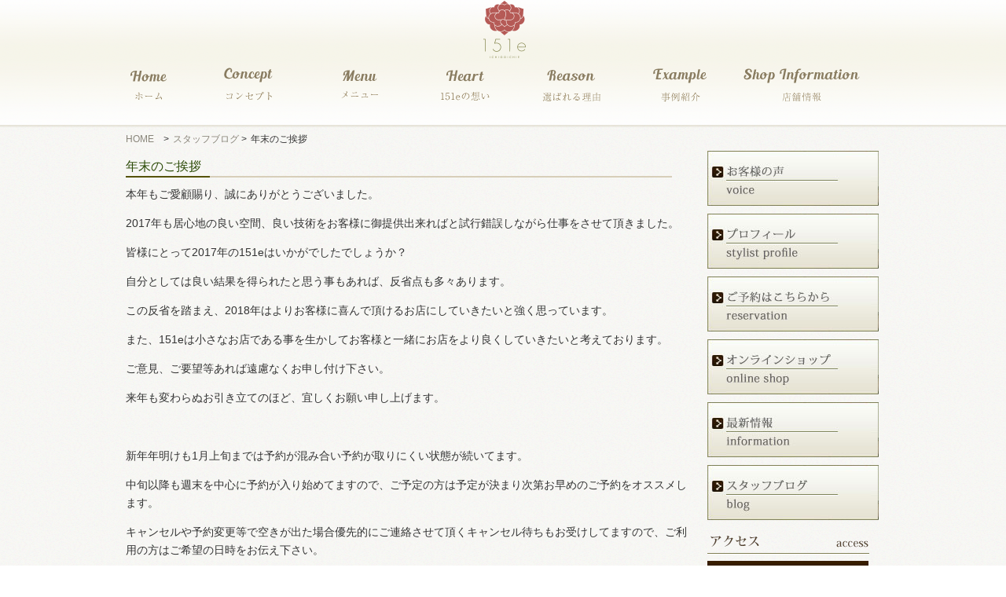

--- FILE ---
content_type: text/html; charset=UTF-8
request_url: https://www.151e.co/1351.html
body_size: 12032
content:
<!DOCTYPE html>
<!--[if IE 7]>
<html class="ie ie7" lang="ja">
<![endif]-->
<!--[if IE 8]>
<html class="ie ie8" lang="ja">
<![endif]-->
<!--[if !(IE 7) | !(IE 8)  ]><!-->
<html lang="ja">
<!--<![endif]-->
<head>
	<meta charset="UTF-8">
	<meta name="viewport" content="width=device-width, initial-scale=1.0, viewport-fit=cover">
	<meta name="author" content="札幌大通のヘアサロン　151e" />
	<title>年末のご挨拶 | 札幌大通のプライベートサロン 151e</title>
	<!--[if lt IE 9]>
	<script src="https://www.151e.co/wp-content/themes/151e/js/html5.js"></script>
	<![endif]-->
        <link href='https://fonts.googleapis.com/css?family=Alike' rel='stylesheet' type='text/css'>
	<link rel="stylesheet" href="https://www.151e.co/wp-content/themes/151e/css/import.css?17123053931" type="text/css">

	<link rel="stylesheet" href="https://www.151e.co/wp-content/themes/151e/css/global.css?123aaaaaaaaaaaaaaaaaaaaaa45aa67a890a" type="text/css">
	<link rel="stylesheet" href="https://www.151e.co/wp-content/themes/151e/css/local.css?12aaaaaaaaaaazaaaaa" type="text/css">
	
	<link href="https://fonts.googleapis.com/css?family=Vollkorn" rel="stylesheet">
	
		<link href="https://www.151e.co/wp-content/themes/151e/css/red.css" rel="stylesheet">

	<meta name='robots' content='max-image-preview:large' />
<link rel='dns-prefetch' href='//ajax.googleapis.com' />
<link rel="alternate" type="application/rss+xml" title="札幌大通のプライベートサロン 151e &raquo; フィード" href="https://www.151e.co/feed" />
<link rel="alternate" type="application/rss+xml" title="札幌大通のプライベートサロン 151e &raquo; コメントフィード" href="https://www.151e.co/comments/feed" />
<link rel="alternate" type="application/rss+xml" title="札幌大通のプライベートサロン 151e &raquo; 年末のご挨拶 のコメントのフィード" href="https://www.151e.co/1351.html/feed" />
<script type="text/javascript">
/* <![CDATA[ */
window._wpemojiSettings = {"baseUrl":"https:\/\/s.w.org\/images\/core\/emoji\/14.0.0\/72x72\/","ext":".png","svgUrl":"https:\/\/s.w.org\/images\/core\/emoji\/14.0.0\/svg\/","svgExt":".svg","source":{"concatemoji":"https:\/\/www.151e.co\/wp-includes\/js\/wp-emoji-release.min.js?ver=6.4.7"}};
/*! This file is auto-generated */
!function(i,n){var o,s,e;function c(e){try{var t={supportTests:e,timestamp:(new Date).valueOf()};sessionStorage.setItem(o,JSON.stringify(t))}catch(e){}}function p(e,t,n){e.clearRect(0,0,e.canvas.width,e.canvas.height),e.fillText(t,0,0);var t=new Uint32Array(e.getImageData(0,0,e.canvas.width,e.canvas.height).data),r=(e.clearRect(0,0,e.canvas.width,e.canvas.height),e.fillText(n,0,0),new Uint32Array(e.getImageData(0,0,e.canvas.width,e.canvas.height).data));return t.every(function(e,t){return e===r[t]})}function u(e,t,n){switch(t){case"flag":return n(e,"\ud83c\udff3\ufe0f\u200d\u26a7\ufe0f","\ud83c\udff3\ufe0f\u200b\u26a7\ufe0f")?!1:!n(e,"\ud83c\uddfa\ud83c\uddf3","\ud83c\uddfa\u200b\ud83c\uddf3")&&!n(e,"\ud83c\udff4\udb40\udc67\udb40\udc62\udb40\udc65\udb40\udc6e\udb40\udc67\udb40\udc7f","\ud83c\udff4\u200b\udb40\udc67\u200b\udb40\udc62\u200b\udb40\udc65\u200b\udb40\udc6e\u200b\udb40\udc67\u200b\udb40\udc7f");case"emoji":return!n(e,"\ud83e\udef1\ud83c\udffb\u200d\ud83e\udef2\ud83c\udfff","\ud83e\udef1\ud83c\udffb\u200b\ud83e\udef2\ud83c\udfff")}return!1}function f(e,t,n){var r="undefined"!=typeof WorkerGlobalScope&&self instanceof WorkerGlobalScope?new OffscreenCanvas(300,150):i.createElement("canvas"),a=r.getContext("2d",{willReadFrequently:!0}),o=(a.textBaseline="top",a.font="600 32px Arial",{});return e.forEach(function(e){o[e]=t(a,e,n)}),o}function t(e){var t=i.createElement("script");t.src=e,t.defer=!0,i.head.appendChild(t)}"undefined"!=typeof Promise&&(o="wpEmojiSettingsSupports",s=["flag","emoji"],n.supports={everything:!0,everythingExceptFlag:!0},e=new Promise(function(e){i.addEventListener("DOMContentLoaded",e,{once:!0})}),new Promise(function(t){var n=function(){try{var e=JSON.parse(sessionStorage.getItem(o));if("object"==typeof e&&"number"==typeof e.timestamp&&(new Date).valueOf()<e.timestamp+604800&&"object"==typeof e.supportTests)return e.supportTests}catch(e){}return null}();if(!n){if("undefined"!=typeof Worker&&"undefined"!=typeof OffscreenCanvas&&"undefined"!=typeof URL&&URL.createObjectURL&&"undefined"!=typeof Blob)try{var e="postMessage("+f.toString()+"("+[JSON.stringify(s),u.toString(),p.toString()].join(",")+"));",r=new Blob([e],{type:"text/javascript"}),a=new Worker(URL.createObjectURL(r),{name:"wpTestEmojiSupports"});return void(a.onmessage=function(e){c(n=e.data),a.terminate(),t(n)})}catch(e){}c(n=f(s,u,p))}t(n)}).then(function(e){for(var t in e)n.supports[t]=e[t],n.supports.everything=n.supports.everything&&n.supports[t],"flag"!==t&&(n.supports.everythingExceptFlag=n.supports.everythingExceptFlag&&n.supports[t]);n.supports.everythingExceptFlag=n.supports.everythingExceptFlag&&!n.supports.flag,n.DOMReady=!1,n.readyCallback=function(){n.DOMReady=!0}}).then(function(){return e}).then(function(){var e;n.supports.everything||(n.readyCallback(),(e=n.source||{}).concatemoji?t(e.concatemoji):e.wpemoji&&e.twemoji&&(t(e.twemoji),t(e.wpemoji)))}))}((window,document),window._wpemojiSettings);
/* ]]> */
</script>
<style id='wp-emoji-styles-inline-css' type='text/css'>

	img.wp-smiley, img.emoji {
		display: inline !important;
		border: none !important;
		box-shadow: none !important;
		height: 1em !important;
		width: 1em !important;
		margin: 0 0.07em !important;
		vertical-align: -0.1em !important;
		background: none !important;
		padding: 0 !important;
	}
</style>
<link rel='stylesheet' id='wp-block-library-css' href='https://www.151e.co/wp-includes/css/dist/block-library/style.min.css?ver=6.4.7' type='text/css' media='all' />
<style id='classic-theme-styles-inline-css' type='text/css'>
/*! This file is auto-generated */
.wp-block-button__link{color:#fff;background-color:#32373c;border-radius:9999px;box-shadow:none;text-decoration:none;padding:calc(.667em + 2px) calc(1.333em + 2px);font-size:1.125em}.wp-block-file__button{background:#32373c;color:#fff;text-decoration:none}
</style>
<style id='global-styles-inline-css' type='text/css'>
body{--wp--preset--color--black: #000000;--wp--preset--color--cyan-bluish-gray: #abb8c3;--wp--preset--color--white: #ffffff;--wp--preset--color--pale-pink: #f78da7;--wp--preset--color--vivid-red: #cf2e2e;--wp--preset--color--luminous-vivid-orange: #ff6900;--wp--preset--color--luminous-vivid-amber: #fcb900;--wp--preset--color--light-green-cyan: #7bdcb5;--wp--preset--color--vivid-green-cyan: #00d084;--wp--preset--color--pale-cyan-blue: #8ed1fc;--wp--preset--color--vivid-cyan-blue: #0693e3;--wp--preset--color--vivid-purple: #9b51e0;--wp--preset--gradient--vivid-cyan-blue-to-vivid-purple: linear-gradient(135deg,rgba(6,147,227,1) 0%,rgb(155,81,224) 100%);--wp--preset--gradient--light-green-cyan-to-vivid-green-cyan: linear-gradient(135deg,rgb(122,220,180) 0%,rgb(0,208,130) 100%);--wp--preset--gradient--luminous-vivid-amber-to-luminous-vivid-orange: linear-gradient(135deg,rgba(252,185,0,1) 0%,rgba(255,105,0,1) 100%);--wp--preset--gradient--luminous-vivid-orange-to-vivid-red: linear-gradient(135deg,rgba(255,105,0,1) 0%,rgb(207,46,46) 100%);--wp--preset--gradient--very-light-gray-to-cyan-bluish-gray: linear-gradient(135deg,rgb(238,238,238) 0%,rgb(169,184,195) 100%);--wp--preset--gradient--cool-to-warm-spectrum: linear-gradient(135deg,rgb(74,234,220) 0%,rgb(151,120,209) 20%,rgb(207,42,186) 40%,rgb(238,44,130) 60%,rgb(251,105,98) 80%,rgb(254,248,76) 100%);--wp--preset--gradient--blush-light-purple: linear-gradient(135deg,rgb(255,206,236) 0%,rgb(152,150,240) 100%);--wp--preset--gradient--blush-bordeaux: linear-gradient(135deg,rgb(254,205,165) 0%,rgb(254,45,45) 50%,rgb(107,0,62) 100%);--wp--preset--gradient--luminous-dusk: linear-gradient(135deg,rgb(255,203,112) 0%,rgb(199,81,192) 50%,rgb(65,88,208) 100%);--wp--preset--gradient--pale-ocean: linear-gradient(135deg,rgb(255,245,203) 0%,rgb(182,227,212) 50%,rgb(51,167,181) 100%);--wp--preset--gradient--electric-grass: linear-gradient(135deg,rgb(202,248,128) 0%,rgb(113,206,126) 100%);--wp--preset--gradient--midnight: linear-gradient(135deg,rgb(2,3,129) 0%,rgb(40,116,252) 100%);--wp--preset--font-size--small: 13px;--wp--preset--font-size--medium: 20px;--wp--preset--font-size--large: 36px;--wp--preset--font-size--x-large: 42px;--wp--preset--spacing--20: 0.44rem;--wp--preset--spacing--30: 0.67rem;--wp--preset--spacing--40: 1rem;--wp--preset--spacing--50: 1.5rem;--wp--preset--spacing--60: 2.25rem;--wp--preset--spacing--70: 3.38rem;--wp--preset--spacing--80: 5.06rem;--wp--preset--shadow--natural: 6px 6px 9px rgba(0, 0, 0, 0.2);--wp--preset--shadow--deep: 12px 12px 50px rgba(0, 0, 0, 0.4);--wp--preset--shadow--sharp: 6px 6px 0px rgba(0, 0, 0, 0.2);--wp--preset--shadow--outlined: 6px 6px 0px -3px rgba(255, 255, 255, 1), 6px 6px rgba(0, 0, 0, 1);--wp--preset--shadow--crisp: 6px 6px 0px rgba(0, 0, 0, 1);}:where(.is-layout-flex){gap: 0.5em;}:where(.is-layout-grid){gap: 0.5em;}body .is-layout-flow > .alignleft{float: left;margin-inline-start: 0;margin-inline-end: 2em;}body .is-layout-flow > .alignright{float: right;margin-inline-start: 2em;margin-inline-end: 0;}body .is-layout-flow > .aligncenter{margin-left: auto !important;margin-right: auto !important;}body .is-layout-constrained > .alignleft{float: left;margin-inline-start: 0;margin-inline-end: 2em;}body .is-layout-constrained > .alignright{float: right;margin-inline-start: 2em;margin-inline-end: 0;}body .is-layout-constrained > .aligncenter{margin-left: auto !important;margin-right: auto !important;}body .is-layout-constrained > :where(:not(.alignleft):not(.alignright):not(.alignfull)){max-width: var(--wp--style--global--content-size);margin-left: auto !important;margin-right: auto !important;}body .is-layout-constrained > .alignwide{max-width: var(--wp--style--global--wide-size);}body .is-layout-flex{display: flex;}body .is-layout-flex{flex-wrap: wrap;align-items: center;}body .is-layout-flex > *{margin: 0;}body .is-layout-grid{display: grid;}body .is-layout-grid > *{margin: 0;}:where(.wp-block-columns.is-layout-flex){gap: 2em;}:where(.wp-block-columns.is-layout-grid){gap: 2em;}:where(.wp-block-post-template.is-layout-flex){gap: 1.25em;}:where(.wp-block-post-template.is-layout-grid){gap: 1.25em;}.has-black-color{color: var(--wp--preset--color--black) !important;}.has-cyan-bluish-gray-color{color: var(--wp--preset--color--cyan-bluish-gray) !important;}.has-white-color{color: var(--wp--preset--color--white) !important;}.has-pale-pink-color{color: var(--wp--preset--color--pale-pink) !important;}.has-vivid-red-color{color: var(--wp--preset--color--vivid-red) !important;}.has-luminous-vivid-orange-color{color: var(--wp--preset--color--luminous-vivid-orange) !important;}.has-luminous-vivid-amber-color{color: var(--wp--preset--color--luminous-vivid-amber) !important;}.has-light-green-cyan-color{color: var(--wp--preset--color--light-green-cyan) !important;}.has-vivid-green-cyan-color{color: var(--wp--preset--color--vivid-green-cyan) !important;}.has-pale-cyan-blue-color{color: var(--wp--preset--color--pale-cyan-blue) !important;}.has-vivid-cyan-blue-color{color: var(--wp--preset--color--vivid-cyan-blue) !important;}.has-vivid-purple-color{color: var(--wp--preset--color--vivid-purple) !important;}.has-black-background-color{background-color: var(--wp--preset--color--black) !important;}.has-cyan-bluish-gray-background-color{background-color: var(--wp--preset--color--cyan-bluish-gray) !important;}.has-white-background-color{background-color: var(--wp--preset--color--white) !important;}.has-pale-pink-background-color{background-color: var(--wp--preset--color--pale-pink) !important;}.has-vivid-red-background-color{background-color: var(--wp--preset--color--vivid-red) !important;}.has-luminous-vivid-orange-background-color{background-color: var(--wp--preset--color--luminous-vivid-orange) !important;}.has-luminous-vivid-amber-background-color{background-color: var(--wp--preset--color--luminous-vivid-amber) !important;}.has-light-green-cyan-background-color{background-color: var(--wp--preset--color--light-green-cyan) !important;}.has-vivid-green-cyan-background-color{background-color: var(--wp--preset--color--vivid-green-cyan) !important;}.has-pale-cyan-blue-background-color{background-color: var(--wp--preset--color--pale-cyan-blue) !important;}.has-vivid-cyan-blue-background-color{background-color: var(--wp--preset--color--vivid-cyan-blue) !important;}.has-vivid-purple-background-color{background-color: var(--wp--preset--color--vivid-purple) !important;}.has-black-border-color{border-color: var(--wp--preset--color--black) !important;}.has-cyan-bluish-gray-border-color{border-color: var(--wp--preset--color--cyan-bluish-gray) !important;}.has-white-border-color{border-color: var(--wp--preset--color--white) !important;}.has-pale-pink-border-color{border-color: var(--wp--preset--color--pale-pink) !important;}.has-vivid-red-border-color{border-color: var(--wp--preset--color--vivid-red) !important;}.has-luminous-vivid-orange-border-color{border-color: var(--wp--preset--color--luminous-vivid-orange) !important;}.has-luminous-vivid-amber-border-color{border-color: var(--wp--preset--color--luminous-vivid-amber) !important;}.has-light-green-cyan-border-color{border-color: var(--wp--preset--color--light-green-cyan) !important;}.has-vivid-green-cyan-border-color{border-color: var(--wp--preset--color--vivid-green-cyan) !important;}.has-pale-cyan-blue-border-color{border-color: var(--wp--preset--color--pale-cyan-blue) !important;}.has-vivid-cyan-blue-border-color{border-color: var(--wp--preset--color--vivid-cyan-blue) !important;}.has-vivid-purple-border-color{border-color: var(--wp--preset--color--vivid-purple) !important;}.has-vivid-cyan-blue-to-vivid-purple-gradient-background{background: var(--wp--preset--gradient--vivid-cyan-blue-to-vivid-purple) !important;}.has-light-green-cyan-to-vivid-green-cyan-gradient-background{background: var(--wp--preset--gradient--light-green-cyan-to-vivid-green-cyan) !important;}.has-luminous-vivid-amber-to-luminous-vivid-orange-gradient-background{background: var(--wp--preset--gradient--luminous-vivid-amber-to-luminous-vivid-orange) !important;}.has-luminous-vivid-orange-to-vivid-red-gradient-background{background: var(--wp--preset--gradient--luminous-vivid-orange-to-vivid-red) !important;}.has-very-light-gray-to-cyan-bluish-gray-gradient-background{background: var(--wp--preset--gradient--very-light-gray-to-cyan-bluish-gray) !important;}.has-cool-to-warm-spectrum-gradient-background{background: var(--wp--preset--gradient--cool-to-warm-spectrum) !important;}.has-blush-light-purple-gradient-background{background: var(--wp--preset--gradient--blush-light-purple) !important;}.has-blush-bordeaux-gradient-background{background: var(--wp--preset--gradient--blush-bordeaux) !important;}.has-luminous-dusk-gradient-background{background: var(--wp--preset--gradient--luminous-dusk) !important;}.has-pale-ocean-gradient-background{background: var(--wp--preset--gradient--pale-ocean) !important;}.has-electric-grass-gradient-background{background: var(--wp--preset--gradient--electric-grass) !important;}.has-midnight-gradient-background{background: var(--wp--preset--gradient--midnight) !important;}.has-small-font-size{font-size: var(--wp--preset--font-size--small) !important;}.has-medium-font-size{font-size: var(--wp--preset--font-size--medium) !important;}.has-large-font-size{font-size: var(--wp--preset--font-size--large) !important;}.has-x-large-font-size{font-size: var(--wp--preset--font-size--x-large) !important;}
.wp-block-navigation a:where(:not(.wp-element-button)){color: inherit;}
:where(.wp-block-post-template.is-layout-flex){gap: 1.25em;}:where(.wp-block-post-template.is-layout-grid){gap: 1.25em;}
:where(.wp-block-columns.is-layout-flex){gap: 2em;}:where(.wp-block-columns.is-layout-grid){gap: 2em;}
.wp-block-pullquote{font-size: 1.5em;line-height: 1.6;}
</style>
<link rel='stylesheet' id='contact-form-7-css' href='https://www.151e.co/wp-content/plugins/contact-form-7/includes/css/styles.css?ver=5.3.2' type='text/css' media='all' />
<link rel='stylesheet' id='jquery-ui-theme-css' href='https://ajax.googleapis.com/ajax/libs/jqueryui/1.11.4/themes/humanity/jquery-ui.min.css?ver=1.11.4' type='text/css' media='all' />
<link rel='stylesheet' id='jquery-ui-timepicker-css' href='https://www.151e.co/wp-content/plugins/contact-form-7-datepicker/js/jquery-ui-timepicker/jquery-ui-timepicker-addon.min.css?ver=6.4.7' type='text/css' media='all' />
<link rel='stylesheet' id='contact-form-7-confirm-css' href='https://www.151e.co/wp-content/plugins/contact-form-7-add-confirm/includes/css/styles.css?ver=5.1' type='text/css' media='all' />
<link rel='stylesheet' id='wp-pagenavi-css' href='https://www.151e.co/wp-content/plugins/wp-pagenavi/pagenavi-css.css?ver=2.70' type='text/css' media='all' />
<link rel='stylesheet' id='twentythirteen-style-css' href='https://www.151e.co/wp-content/themes/151e/style.css?ver=2013-07-18' type='text/css' media='all' />
<link rel='stylesheet' id='fancybox-css' href='https://www.151e.co/wp-content/plugins/easy-fancybox/fancybox/1.5.4/jquery.fancybox.min.css?ver=6.4.7' type='text/css' media='screen' />
<style id='fancybox-inline-css' type='text/css'>
#fancybox-outer{background:#fff}#fancybox-content{background:#fff;border-color:#fff;color:inherit;}
</style>
<script type="text/javascript" src="https://ajax.googleapis.com/ajax/libs/jquery/1.7.1/jquery.min.js?ver=1.7.1" id="jquery-js"></script>
<link rel="https://api.w.org/" href="https://www.151e.co/wp-json/" /><link rel="alternate" type="application/json" href="https://www.151e.co/wp-json/wp/v2/posts/1351" /><link rel="canonical" href="https://www.151e.co/1351.html" />
<link rel='shortlink' href='https://www.151e.co/?p=1351' />
<link rel="alternate" type="application/json+oembed" href="https://www.151e.co/wp-json/oembed/1.0/embed?url=https%3A%2F%2Fwww.151e.co%2F1351.html" />
<link rel="alternate" type="text/xml+oembed" href="https://www.151e.co/wp-json/oembed/1.0/embed?url=https%3A%2F%2Fwww.151e.co%2F1351.html&#038;format=xml" />
<link rel="stylesheet" type="text/css" href="https://www.151e.co/wp-content/plugins/business-calendar/business-calendar.css" />
	<script type="text/javascript" src="https://maps.google.com/maps/api/js?sensor=false"></script>
	<style type="text/css">
        .entry-content img {max-width: 100000%; /* override */}
    </style> 
	

</head>

	<body data-rsssl=1>

<div class ="header_wrap">
	
	    <header id="header" class="header_sp top_header l-header cf" >
        <h1><a href ="https://www.151e.co"><img src ="https://www.151e.co/wp-content/themes/151e/img/header_logo_sp.png?12345a6acce"  height="55px"  alt ="151e" /></a></h1>
        <a class="top_menu" style="cursor: pointer;">
            <span class="menu__line menu__line--top"></span>
            <span class="menu__line menu__line--center"></span>
            <span class="menu__line menu__line--bottom"></span>
        </a>
		<nav id="gnav_sp" class="gnav" style="display: none;">
			
            <div class="gnav__wrap">
                <div class="gnav_box gnav_menu">

<ul>
		
				<li><a href ="https://www.151e.co/" class="top_menu_a">Home<div>ホーム</div></a></li>

				<li><a href ="https://www.151e.co/concept.html"class="top_menu_a">Concept<div>コンセプト</div></a></li>

				<li><a target="_blank" href ="https://beauty.hotpepper.jp/slnH000278113/coupon/" class="top_menu_a">Menu<div>メニュー</div></a></li>

				<li><a href ="https://www.151e.co/heart.html" class="top_menu_a">Heart<div>151eの想い</div></a></li>

				<li><a href ="https://www.151e.co/reason.html" class="top_menu_a">Reason<div>選ばれる理由</div></a></li>

				<li><a target="_blank" href ="https://beauty.hotpepper.jp/slnH000278113/style/" class="top_menu_a">Example<div>事例紹介</div></a></li>

				<li><a href ="https://www.151e.co/shop.html" class="top_menu_a">Shop Information<div>店舗情報</div></a></li>
				
				<li><a href ="https://www.151e.co/item" class="top_menu_a">Hair care product<div>ヘアケア商品</div></a></li>
				
				<li><a href ="https://www.151e.co/voice" class="top_menu_a">Voice<div>お客様の声</div></a></li>
				
				<li><a href ="https://www.151e.co/information.html" class="top_menu_a">Information<div>最新情報</div></a></li>
				
				<li><a href ="https://www.151e.co/blog"class="top_menu_a">Staff blog<div>スタッフブログ</div></a></li>
				
				<li><a href ="https://www.151e.co/reservation.html" class="top_menu_a">Reservation<div>予約フォーム</div></a></li>
				
				<li><a href ="https://www.151e.co/contact.html" class="top_menu_a">Contact<div>お問い合わせ</div></a></li>
				
				<li><a href ="https://www.151e.co/policy.html" class="top_menu_a">Privacy policy<div>個人情報保護方針</div></a></li>
				
				<li><a href ="https://www.151e.co/sitemaps.html" class="top_menu_a">Sitemaps<div>サイトマップ</div></a></li>

		</ul>
                </div>
				
            </div><!--gnav-wrap-->
        </nav>

		
    </header>
	
	<header id ="header" class="header_pc">
		<h1><a href ="https://www.151e.co"><img src ="https://www.151e.co/wp-content/themes/151e/img/header_logo.png" width ="93" height ="77" alt ="151e" /></a></h1>
	</header>
	<nav id ="nav" class="header_pc">
		<ul>
		
							<li><a href ="https://www.151e.co/"><img src ="https://www.151e.co/wp-content/themes/151e/img/nav01_off.png" width ="106" height ="59" alt ="ホーム" /></a></li>
										<li><a href ="https://www.151e.co/concept.html"><img src ="https://www.151e.co/wp-content/themes/151e/img/nav02_off.png" width ="151" height ="59" alt ="コンセプト" /></a></li>
										<li><a target="_blank" href ="https://beauty.hotpepper.jp/slnH000278113/coupon/"><img src ="https://www.151e.co/wp-content/themes/151e/img/nav03_off.png" width ="141" height ="59" alt ="メニュー" /></a></li>
										<li><a href ="https://www.151e.co/heart.html"><img src ="https://www.151e.co/wp-content/themes/151e/img/nav04_off.png" width ="127" height ="59" alt ="151eの想い" /></a></li>
										<li><a href ="https://www.151e.co/reason.html"><img src ="https://www.151e.co/wp-content/themes/151e/img/nav05_off.png" width ="135" height ="59" alt ="選ばれる理由" /></a></li>
										<li><a target="_blank" href ="https://beauty.hotpepper.jp/slnH000278113/style/"><img src ="https://www.151e.co/wp-content/themes/151e/img/nav06_off.png" width ="119" height ="59" alt ="事例紹介" /></a></li>
										<li><a href ="https://www.151e.co/shop.html"><img src ="https://www.151e.co/wp-content/themes/151e/img/nav07_off.png" width ="174" height ="59" alt ="店舗情報" /></a></li>
					</ul>
	</nav>
</div><!--header_wrap-->

<div class ="sp_only mainvisual_wrap"></div>
<div class ="pc_only mainvisual_wrap">
	<section id ="mainvisual">
			</section>
</div><!--mainvisual_wrap-->
<article class ="content">
	<section id ="breadcrumb">
		<ul>
			<li class ="home"><a href="https://www.151e.co/">HOME</a>　&gt;</li>
											    <li><a href="https://www.151e.co/blog">スタッフブログ</a> &gt; </li>
				    <li>年末のご挨拶</li>
									</ul>
	</section><!--breadcrumb-->

<style>
	@media screen and (max-width: 960px) {
		.info_detail h1 {
			font-family: serif!important;
			font-size:18px!important;
			line-height:24px;
			font-weight:bold;
		}
	}	
</style>

		<section id ="contentL">
			<section class ="info_detail">
									<h1 class ="h3">年末のご挨拶</h1>
					<p>本年もご愛顧賜り、誠にありがとうございました。</p>
<p>2017年も居心地の良い空間、良い技術をお客様に御提供出来ればと試行錯誤しながら仕事をさせて頂きました。</p>
<p>皆様にとって2017年の151eはいかがでしたでしょうか？</p>
<p>自分としては良い結果を得られたと思う事もあれば、反省点も多々あります。</p>
<p>この反省を踏まえ、2018年はよりお客様に喜んで頂けるお店にしていきたいと強く思っています。</p>
<p>また、151eは小さなお店である事を生かしてお客様と一緒にお店をより良くしていきたいと考えております。</p>
<p>ご意見、ご要望等あれば遠慮なくお申し付け下さい。</p>
<p>来年も変わらぬお引き立てのほど、宜しくお願い申し上げます。</p>
<p>&nbsp;</p>
<p>新年年明けも1月上旬までは予約が混み合い予約が取りにくい状態が続いてます。</p>
<p>中旬以降も週末を中心に予約が入り始めてますので、ご予定の方は予定が決まり次第お早めのご予約をオススメします。</p>
<p>キャンセルや予約変更等で空きが出た場合優先的にご連絡させて頂くキャンセル待ちもお受けしてますので、ご利用の方はご希望の日時をお伝え下さい。</p>
<p>電話 011522 7972<br />
メール 151e@151e.co<br />
LINE @FUU3893K</p>
<p>12月31日〜1月3日までお電話は繋がりませんが、メールとLINEは年中無休24時間繋がりますので、遠慮なくお問い合わせ下さい。</p>
<p>2018年も151eをよろしくお願い致します！</p>

							</section><!--info_detail-->
		</section><!--contentL-->
		<aside id ="contentR">
			<ul class ="sidemenu">
	<li><a href ="https://www.151e.co/voice">
			<img class="pc_only" src ="https://www.151e.co/wp-content/themes/151e/img/sidebtn01_off.jpg" width ="218" height ="70" alt ="お客様の声" />
			<div class="sp_only">お客様の声<span>Voice</span></div>
		</a></li>
	<li><a href ="https://www.151e.co/concept.html#heart03">
			<img class="pc_only" src ="https://www.151e.co/wp-content/themes/151e/img/sidebtn02_off.jpg" width ="218" height ="70" alt ="スタイリストプロフィール" />
			<div class="sp_only">スタイリストプロフィール<span>Stylist Profile</span></div>
		</a></li>
	<li><a href ="https://www.151e.co/reservation.html">
			<img class="pc_only" src ="https://www.151e.co/wp-content/themes/151e/img/sidebtn03_off.jpg" width ="218" height ="70" alt ="ご予約はこちらから" />
			<div class="sp_only">ご予約はこちら<span>Reservation</span></div>
		</a></li>
	<li><a href ="https://www.151e.co/item">
			<img class="pc_only" src ="https://www.151e.co/wp-content/themes/151e/img/sidebtn04_off.jpg?1" width ="218" height ="70" alt ="ヘアケア商品" />
			<div class="sp_only">オンラインショップ<span>Online Shop</span></div>
		</a></li>
			<li><a href ="https://www.151e.co/information.html">
				<img class="pc_only" src ="https://www.151e.co/wp-content/themes/151e/img/sidebtn05_off.jpg" width ="218" height ="70" alt ="最新情報" />
				<div class="sp_only">最新情報<span>Information</span></div>
			</a></li>
		<li><a href ="https://www.151e.co/blog">
				<img class="pc_only" src ="https://www.151e.co/wp-content/themes/151e/img/sidebtn06_off.jpg" width ="218" height ="70" alt ="スタッフブログ" />
				<div class="sp_only">スタッフブログ<span>Staff Blog</span></div>
			</a></li>
		
	</ul>
<section class ="sideshop">
	<h1><img src ="https://www.151e.co/wp-content/themes/151e/img/side_access.gif" width ="206" height ="25" alt ="アクセス" /></h1>
	<h2><img src ="https://www.151e.co/wp-content/themes/151e/img/sideshop_tit.gif" width ="205" height ="23" alt ="151e" /></h2>
	<p>〒060-0063<br />
	札幌市中央区南3条西3丁目4-2<br />
	中屋ビル(旧 新山ビル)２F</p>
	<p><img src ="https://www.151e.co/wp-content/themes/151e/img/side_tell.gif" width ="151" height ="18" alt ="011-522-7972" /></p>
	<!--dl>
		<dt>営業時間</dt>
		<dd><div>月・火・水・木</div><div>10:00～19:00</div>
		<div style="padding-top:10px;">金</div><div>12:00～19:00</div>
		<div style="padding-top:10px;">土・日</div><div>10:00～19:00</div></dd>
	</dl-->
	<dl>
		<dt>受付時間</dt>
		<dd><div>10時〜19時</div>
	</dl>
	<dl>
		<dt>休業日</dt>
		<dd>不定休</dd>
	</dl>
	<div style="display:none;">
	<div class="business-calendar-box">
<div>
<table class="business-calendar bc1102319842 calendar">
<caption>2026年1月</caption>
<thead>
<tr>
<th>日</th>
<th>月</th>
<th>火</th>
<th>水</th>
<th>木</th>
<th>金</th>
<th>土</th>
</tr>
</thead>
<tbody><tr><td>&nbsp;</td><td>&nbsp;</td><td>&nbsp;</td><td>&nbsp;</td><td id="day20260101" class="thursday before"><div>1</div></td><td id="day20260102" class="friday before"><div>2</div></td><td id="day20260103" class="saturday before"><div>3</div></td></tr>
<tr><td id="day20260104" class="sunday before"><div>4</div></td><td id="day20260105" class="monday before"><div>5</div></td><td id="day20260106" class="tuesday before"><div>6</div></td><td id="day20260107" class="wednesday before"><div>7</div></td><td id="day20260108" class="thursday before"><div>8</div></td><td id="day20260109" class="friday before"><div>9</div></td><td id="day20260110" class="saturday before"><div>10</div></td></tr>
<tr><td id="day20260111" class="sunday before"><div>11</div></td><td id="day20260112" class="monday before"><div>12</div></td><td id="day20260113" class="tuesday before"><div>13</div></td><td id="day20260114" class="wednesday before"><div>14</div></td><td id="day20260115" class="thursday before"><div>15</div></td><td id="day20260116" class="friday before"><div>16</div></td><td id="day20260117" class="saturday before"><div>17</div></td></tr>
<tr><td id="day20260118" class="sunday before"><div>18</div></td><td id="day20260119" class="monday before"><div>19</div></td><td id="day20260120" class="tuesday today"><div>20</div></td><td id="day20260121" class="wednesday after"><div>21</div></td><td id="day20260122" class="thursday after"><div>22</div></td><td id="day20260123" class="friday after"><div>23</div></td><td id="day20260124" class="saturday after"><div>24</div></td></tr>
<tr><td id="day20260125" class="sunday after"><div>25</div></td><td id="day20260126" class="monday after"><div>26</div></td><td id="day20260127" class="tuesday after"><div>27</div></td><td id="day20260128" class="wednesday after"><div>28</div></td><td id="day20260129" class="thursday after"><div>29</div></td><td id="day20260130" class="friday after"><div>30</div></td><td id="day20260131" class="saturday after"><div>31</div></td></tr>

</tbody>
</table><script type="text/javascript">// <![CDATA[
jQuery(document).ready(function () { jQuery(".bc1102319842 a").tooltip({track:true, delay:0, showURL: false}); });
// ]]></script>
</div><ul class="business-calendar-attribute">
<li class="attr0">休業日</li>
</ul>
</div>
	</div>
		
	<ul>
		<li><a href ="https://www.151e.co/contact.html"><img src ="https://www.151e.co/wp-content/themes/151e/img/side_contact_off.gif" width ="192" height ="41" alt ="お問い合わせ" /></a></li>
		<li><a href ="https://www.151e.co/shop.html"><img src ="https://www.151e.co/wp-content/themes/151e/img/side_shop_off.gif" width ="192" height ="41" alt ="店舗情報" /></a></li>
	</ul>
		
</section><!--sideshop-->
		</aside><!--contentR-->
	</article>
<div class ="pagetop">
	<a href ="#header" class="page_top_a"><img src ="https://www.151e.co/wp-content/themes/151e/img/pagetop.gif" width ="109" height ="33" alt ="pagetop" /></a>
</div>

<div id="fixed-footer-menu">
    <ul id="fixed-footer-menu_ul" style="position:relative;z-index:1900">
      <li><a href="tel:011-522-7972" class="back_tell">電　話</a></li>
	  <li><a href="https://www.151e.co/reservation.html" class="back_yoyaku">ご予約はこちらから</a></li>
      <li><a href="https://www.151e.co/shop.html#access_area" class="back_tenpo" style="line-height:14px;letter-spacing: 1px;">アクセス</a></li>
      
    </ul>
  </div>

<footer class ="footer_wrapper">
	<div class ="footer_inner">
		<div id ="footer">
			<section id ="footerL">
				<p><img src ="https://www.151e.co/wp-content/themes/151e/img/footer_tit.gif" width ="114" height ="22" alt ="contact us" /></p>
				<p class ="adr">〒060-0063<br />札幌市中央区南３条西３丁目４−２　中屋ビル(旧 新山ビル)２F</p>
				<ul>
					<li class ="tell"><img src ="https://www.151e.co/wp-content/themes/151e/img/footer_tell.gif" width ="183" height ="30" alt ="011-522-7972" /></li>
					<li class ="footer_btn"><a href ="https://www.151e.co/contact.html"><img src ="https://www.151e.co/wp-content/themes/151e/img/footer_contact.gif" width ="146" height ="36" alt ="お問い合わせ" /></a></li>
				</ul>
			</section><!--footerL-->
			<section id ="footerR">
				<ul class ="lineR">
					<li><a href ="https://www.151e.co/">ホーム</a></li>
					<li><a href ="https://www.151e.co/concept.html">コンセプト</a></li>
					<li><a target="_blank" href ="https://beauty.hotpepper.jp/slnH000278113/coupon/">メニュー・料金表</a></li>
					<li><a href ="https://www.151e.co/heart.html">151eの想い</a></li>
					<li><a href ="https://www.151e.co/reason.html">選ばれる理由</a></li>
					<li><a target="_blank" href ="https://beauty.hotpepper.jp/slnH000278113/style/">事例紹介</a></li>
					<li><a href ="https://www.151e.co/voice">お客様の声</a></li>
					<li><a href ="https://www.151e.co/shop.html">店舗情報</a></li>
				</ul>
				<ul class ="lineL">
					<li><a href ="https://www.151e.co/item">ヘアケア商品</a></li>
					<li><a href ="https://www.151e.co/information.html">最新情報</a></li>
					<li><a href ="https://www.151e.co/blog">スタッフブログ</a></li>
					<li><a href ="https://www.151e.co/reservation.html">予約フォーム</a></li>
					<li><a href ="https://www.151e.co/contact.html">お問い合わせ</a></li>
					<li><a href ="https://www.151e.co/policy.html">個人情報保護方針</a></li>
					<li><a href ="https://www.151e.co/sitemaps.html">サイトマップ</a></li>
				</ul>
			</section><!--footerR-->
		</div><!--footer-->
	</div><!--footer_inner-->
	<small class ="copyright">Copyright © 151e All Rights Reserved.</small>
</footer><!--footer_wrapper-->


<style>
	@media screen and (min-width: 960px) {
		#fixed-footer-menu {
			display: none;
		}
	}
	
	#fixed-footer-menu {
		padding-bottom: calc(env(safe-area-inset-bottom));
	  }
	  #fixed-footer-menu_ul {
		padding-bottom: calc(env(safe-area-inset-bottom) + 20px);
	  }
	  /* メニューをページ下部に固定 */
#fixed-footer-menu {
  position: fixed;
  width: 100%;
  bottom: 0px;
  opacity: 1;
 z-index:1000;
  background-color: #eeeed5!important;
}

/* メニューを横並びにする */
#fixed-footer-menu ul {
  display: flex;
  list-style: none;
  padding: 0;
  margin: 0;
  width: 100%;
  background:#eeeed5!important;
  border-top:1px solid #dbd4b5;
}

/* メニューの要素 */
#fixed-footer-menu li {
  justify-content: center;
  align-items: center;
  width: 33%; 
  padding: 10px 5px 10px 5px;
  margin: 0;
}

/* メニューのボタン */
#fixed-footer-menu li a {
  color: #897c60;
  text-align: center;
  display:flex;
  justify-content: center;
  align-items: center;
  width: 100%;
  height:45px;
  font-size: 11px;
  text-decoration: none;
  vertical-align: middle;
  background-color: #ffffff;
  border-radius: 5px;
  font-weight:bold;
   text-shadow:1px 1px 0 #FFF, -1px -1px 0 #FFF,
              -1px 1px 0 #FFF, 1px -1px 0 #FFF,
              0px 1px 0 #FFF,  0-1px 0 #FFF,
              -1px 0 0 #FFF, 1px 0 0 #FFF;
}
.back_tell {
    background: url(https://www.151e.co/wp-content/themes/151e/img/back_icon_tell.png) no-repeat center center;
    background-size: 35%;
}
.back_yoyaku {
    background: url(https://www.151e.co/wp-content/themes/151e/img/back_icon_yoyaku.png) no-repeat center center;
    background-size: 35%;
}
.back_toiawase {
    background: url(https://www.151e.co/wp-content/themes/151e/img/back_icon_toiawase.png?1235412) no-repeat center center;
    background-size: 35%;
}

.back_tenpo {
    background: url(https://www.151e.co/wp-content/themes/151e/img/back_icon_tenpo.png?1235412) no-repeat center center;
    background-size: 35%;
}

/* アイコンのサイズを調整 */
.footer-icon {
  font-size: 20px;
}
</style>

<script>
    // 画面サイズを取得
    var screenWidth = window.innerWidth;

    // 画面サイズに基づいて適切なJavaScriptファイルを読み込む
    if (screenWidth >= 1024) {
        document.write('<script type="text/javascript" src="https://www.151e.co/wp-content/themes/151e/js/smoothRollOver.js"><\/script>');
    }
</script>





<script type="text/javascript" src="https://www.151e.co/wp-content/themes/151e/js/smoothScroll.js"></script>
<script src="https://www.151e.co/wp-content/themes/151e/js/icheck.js"></script>
<script>
$(document).ready(function(){
  $('input').iCheck({
    checkboxClass: 'icheckbox_flat-red',
    radioClass: 'iradio_flat-red'
  });
});

jQuery(function($){

    $(document).on('click', '.top_menu', function(){
		$('.gnav_menu').css('display','block');
		$('.gnav_search').css('display','block');
        $('.menu__line').toggleClass('active');
        $('.gnav').fadeToggle();
		
		if ($('.menu__line').hasClass('active')) {
			$('#fixed-footer-menu').addClass('display_none');
			$('body').addClass('overflow-y_hidden');
		} else {
			$('#fixed-footer-menu').removeClass('display_none');
			$('body').removeClass('overflow-y_hidden');
		}
		
    });
	
	$(document).on('click', '.top_menu_a', function(){
		
		var targetUrl = $(this).attr('rel');
		var nowUrl = $(location).attr('href');
		
		//クリックしたメニューが現在の画面の場合はメニューを閉じる
		if (targetUrl === nowUrl) {
			$('.gnav_menu').css('display','block');
			$('.gnav_search').css('display','block');
			$('.menu__line').toggleClass('active');
			$('.gnav').fadeToggle();
			$('#fixed-footer-menu').removeClass('display_none');
			$('body').removeClass('overflow-y_hidden');
		}

    });
	

	
});

</script>

<script>
		// 画面サイズを取得
    var screenWidth = window.innerWidth;

	// 画面サイズに基づいて適切なJavaScriptを読み込む
	
	if (screenWidth <= 960) {
		let startPos = 0;
		let winScrollTop = 0;
		const Header = jQuery('#header');
		jQuery(window).on('scroll',function(){
		  winScrollTop = jQuery(this).scrollTop();
		  if (winScrollTop >= startPos && winScrollTop > 100) { // ここにコードを追加
			jQuery(Header).addClass('is-hide');
		  } else {
			jQuery(Header).removeClass('is-hide');
		  }
		  startPos = winScrollTop;
		});
	}
</script>

<script type="text/javascript" id="contact-form-7-js-extra">
/* <![CDATA[ */
var wpcf7 = {"apiSettings":{"root":"https:\/\/www.151e.co\/wp-json\/contact-form-7\/v1","namespace":"contact-form-7\/v1"}};
/* ]]> */
</script>
<script type="text/javascript" src="https://www.151e.co/wp-content/plugins/contact-form-7/includes/js/scripts.js?ver=5.3.2" id="contact-form-7-js"></script>
<script type="text/javascript" src="https://www.151e.co/wp-includes/js/jquery/ui/core.min.js?ver=1.13.2" id="jquery-ui-core-js"></script>
<script type="text/javascript" src="https://www.151e.co/wp-includes/js/jquery/ui/datepicker.min.js?ver=1.13.2" id="jquery-ui-datepicker-js"></script>
<script type="text/javascript" id="jquery-ui-datepicker-js-after">
/* <![CDATA[ */
jQuery(function(jQuery){jQuery.datepicker.setDefaults({"closeText":"\u9589\u3058\u308b","currentText":"\u4eca\u65e5","monthNames":["1\u6708","2\u6708","3\u6708","4\u6708","5\u6708","6\u6708","7\u6708","8\u6708","9\u6708","10\u6708","11\u6708","12\u6708"],"monthNamesShort":["1\u6708","2\u6708","3\u6708","4\u6708","5\u6708","6\u6708","7\u6708","8\u6708","9\u6708","10\u6708","11\u6708","12\u6708"],"nextText":"\u6b21","prevText":"\u524d","dayNames":["\u65e5\u66dc\u65e5","\u6708\u66dc\u65e5","\u706b\u66dc\u65e5","\u6c34\u66dc\u65e5","\u6728\u66dc\u65e5","\u91d1\u66dc\u65e5","\u571f\u66dc\u65e5"],"dayNamesShort":["\u65e5","\u6708","\u706b","\u6c34","\u6728","\u91d1","\u571f"],"dayNamesMin":["\u65e5","\u6708","\u706b","\u6c34","\u6728","\u91d1","\u571f"],"dateFormat":"yy\u5e74mm\u6708d\u65e5","firstDay":1,"isRTL":false});});
/* ]]> */
</script>
<script type="text/javascript" src="https://ajax.googleapis.com/ajax/libs/jqueryui/1.11.4/i18n/datepicker-ja.min.js?ver=1.11.4" id="jquery-ui-ja-js"></script>
<script type="text/javascript" src="https://www.151e.co/wp-content/plugins/contact-form-7-datepicker/js/jquery-ui-timepicker/jquery-ui-timepicker-addon.min.js?ver=6.4.7" id="jquery-ui-timepicker-js"></script>
<script type="text/javascript" src="https://www.151e.co/wp-content/plugins/contact-form-7-datepicker/js/jquery-ui-timepicker/i18n/jquery-ui-timepicker-ja.js?ver=6.4.7" id="jquery-ui-timepicker-ja-js"></script>
<script type="text/javascript" src="https://www.151e.co/wp-includes/js/jquery/ui/mouse.min.js?ver=1.13.2" id="jquery-ui-mouse-js"></script>
<script type="text/javascript" src="https://www.151e.co/wp-includes/js/jquery/ui/slider.min.js?ver=1.13.2" id="jquery-ui-slider-js"></script>
<script type="text/javascript" src="https://www.151e.co/wp-includes/js/jquery/ui/controlgroup.min.js?ver=1.13.2" id="jquery-ui-controlgroup-js"></script>
<script type="text/javascript" src="https://www.151e.co/wp-includes/js/jquery/ui/checkboxradio.min.js?ver=1.13.2" id="jquery-ui-checkboxradio-js"></script>
<script type="text/javascript" src="https://www.151e.co/wp-includes/js/jquery/ui/button.min.js?ver=1.13.2" id="jquery-ui-button-js"></script>
<script type="text/javascript" src="https://www.151e.co/wp-content/plugins/contact-form-7-datepicker/js/jquery-ui-sliderAccess.js?ver=6.4.7" id="jquery-ui-slider-access-js"></script>
<script type="text/javascript" src="https://www.151e.co/wp-includes/js/jquery/jquery.form.min.js?ver=4.3.0" id="jquery-form-js"></script>
<script type="text/javascript" src="https://www.151e.co/wp-content/plugins/contact-form-7-add-confirm/includes/js/scripts.js?ver=5.1" id="contact-form-7-confirm-js"></script>
<script type="text/javascript" src="https://www.151e.co/wp-includes/js/comment-reply.min.js?ver=6.4.7" id="comment-reply-js" async="async" data-wp-strategy="async"></script>
<script type="text/javascript" src="https://www.151e.co/wp-content/plugins/easy-fancybox/fancybox/1.5.4/jquery.fancybox.min.js?ver=6.4.7" id="jquery-fancybox-js"></script>
<script type="text/javascript" id="jquery-fancybox-js-after">
/* <![CDATA[ */
var fb_timeout, fb_opts={'overlayShow':true,'hideOnOverlayClick':true,'showCloseButton':true,'margin':20,'enableEscapeButton':true,'autoScale':true };
if(typeof easy_fancybox_handler==='undefined'){
var easy_fancybox_handler=function(){
jQuery([".nolightbox","a.wp-block-fileesc_html__button","a.pin-it-button","a[href*='pinterest.com\/pin\/create']","a[href*='facebook.com\/share']","a[href*='twitter.com\/share']"].join(',')).addClass('nofancybox');
jQuery('a.fancybox-close').on('click',function(e){e.preventDefault();jQuery.fancybox.close()});
/* IMG */
var fb_IMG_select=jQuery('a[href*=".jpg" i]:not(.nofancybox,li.nofancybox>a),area[href*=".jpg" i]:not(.nofancybox),a[href*=".jpeg" i]:not(.nofancybox,li.nofancybox>a),area[href*=".jpeg" i]:not(.nofancybox),a[href*=".png" i]:not(.nofancybox,li.nofancybox>a),area[href*=".png" i]:not(.nofancybox),a[href*=".gif" i]:not(.nofancybox,li.nofancybox>a),area[href*=".gif" i]:not(.nofancybox)');
fb_IMG_select.addClass('fancybox image');
var fb_IMG_sections=jQuery('.gallery,.wp-block-gallery,.tiled-gallery,.wp-block-jetpack-tiled-gallery');
fb_IMG_sections.each(function(){jQuery(this).find(fb_IMG_select).attr('rel','gallery-'+fb_IMG_sections.index(this));});
jQuery('a.fancybox,area.fancybox,.fancybox>a').each(function(){jQuery(this).fancybox(jQuery.extend(true,{},fb_opts,{'transitionIn':'elastic','easingIn':'easeOutBack','transitionOut':'elastic','easingOut':'easeInBack','opacity':false,'hideOnContentClick':false,'titleShow':true,'titlePosition':'over','titleFromAlt':true,'showNavArrows':true,'enableKeyboardNav':true,'cyclic':false}))});
};};
var easy_fancybox_auto=function(){setTimeout(function(){jQuery('a#fancybox-auto,#fancybox-auto>a').first().trigger('click')},1000);};
jQuery(easy_fancybox_handler);jQuery(document).on('post-load',easy_fancybox_handler);
jQuery(easy_fancybox_auto);
/* ]]> */
</script>
<script type="text/javascript" src="https://www.151e.co/wp-content/plugins/easy-fancybox/vendor/jquery.easing.min.js?ver=1.4.1" id="jquery-easing-js"></script>
<script type="text/javascript" src="https://www.151e.co/wp-content/plugins/business-calendar/js/jquery.tooltip.js?ver=6.4.7" id="tooltip-js"></script>
<!--script type="text/javascript" src="https://www.151e.co/analysis/w_js.php"></script>
<noscript>
<img src="https://www.151e.co/analysis/writelog.php?mode=img&amp;guid=ON&amp;js=2" width="1" height="1" alt="">
</noscript--> 
</body>
</html>

--- FILE ---
content_type: text/css
request_url: https://www.151e.co/wp-content/themes/151e/css/import.css?17123053931
body_size: 150
content:
@charset "utf-8";

/************************************************
 import css
************************************************ */
@import url("./reset.css");
@import url("./normalize.css");
/*@import url("./global.css");*/
/*@import url("./local.css");*/


--- FILE ---
content_type: text/css
request_url: https://www.151e.co/wp-content/themes/151e/css/global.css?123aaaaaaaaaaaaaaaaaaaaaa45aa67a890a
body_size: 6235
content:
@charset "UTF-8";
/*------------------------------------------------------------------------------
    
------------------------------------------------------------------------------*/



body {
  background: url(../img/bg_content.gif) 0 0 repeat;
  font-size: 14px;
  margin: 0 auto;
  padding: 0;
  text-align: center;
  width: 100%;
  min-width: 980px;
  _display: inline;
  _zoom: 1; }


@media screen and (min-width: 960px) {
    .sp_only {
        display:none;
    }
}

@media screen and (max-width: 960px) {
    body {
       min-width: 100%!important;
    }
    
    .display_none {
        display:none!important;
    }
    
    .overflow-y_hidden {
        overflow-y:hidden!important;
    }
    
    .pc_only {
        display:none;
    }

    
    p {
        font-size: 1.0rem!important;
        letter-spacing: 1px;
    }
    
    .no-letter-space {
        letter-spacing: 0px!important;
    }
    
    .h_b_style {
        font-family: serif!important;
        position: relative;
        display: flex;
        padding-left:26px;
        transform: rotate(0.05deg)!important;
        letter-spacing: 1px;
        font-size:20px;
        font-weight:bold;
        align-items: center;
        color: #897c60;
    }
    
    .h_b_style:before {
        content: '';
        display: block;
        width: 24px; 
        height: 24px;
        background-image: url(../img/h_style.png);
        background-size: contain;
        background-repeat:no-repeat;
        position:absolute;
        top:0;
        left:0;
    }
    .h_b_style:after {
        border-top: 1px solid #897c60;
        content: "";
        flex-grow: 1;
      }
      
      .h_t_style {
        font-family: 'Vollkorn', serif!important;
        transform: rotate(0.05deg)!important;
        letter-spacing: 1px!important;
        font-size:20px!important;
        font-weight:normal!important;
        color: #897c60!important;
        padding-left:0px!important;
      }
      
      #top01 div p {
          margin-bottom:15px;
      }
      
      #top01 div iframe {
          width:100%!imporatnt;
      }
      
      .tab_table {
        width: 100%!important;
      }
      
     .tab_table tr td {
        padding-top:3px;
      }
      
      
      .info dl dt {
        float: none!important;
    }
    
    .info dl dd {
        padding: 5px 0 5px 0!important;
        width: 100%;
        white-space: nowrap;
        overflow: hidden;
        text-overflow: ellipsis;
    }


}

img {
  border: none;
  padding: 0;
  margin: 0; }

a {
  color: #0e1a81;
  text-decoration: none; }
  a:hover {
    text-decoration: underline;
    color: #154594; }

.clear {
  overflow: hidden; }
  .clear:after {
    clear: both; }

.right {
  float: right; }

.left {
  float: left; }

.txtright {
  text-align: right; }

.txtcenter {
  text-align: center; }

.floating {
  list-style: none;
  overflow: hidden; }
  .floating li {
    float: left; }
  .floating:after {
    clear: both; }

.s12 {
  font-size: 12px;
  line-height: 18px; }

.s16 {
  font-size: 16px; }

.bold {
  font-weight: bold; }

.red {
  color: #ff0000; }

.orange {
  color: #c67502; }

.icon {
  background: url(../img/icon_green.gif) 0 center no-repeat;
  padding-left: 18px; }

.tell {
  font-family: 'Alike', serif; }

/*------------------------------------------------------------------------------
header
------------------------------------------------------------------------------*/
.header_wrap {
  background: url(../img/bg_header.png) 0 0 repeat-x;
  height: 162px;
  width: 100%; }

@media screen and (min-width: 960px) {
    .header_sp {
        display:none;
    }
}

@media screen and (max-width: 960px) {
    
    .header_pc {
        display:none;
    }
    
    .header_wrap {
        height: auto!important;
    }
    
	.top_header {
		 position:fixed; 
		 width:100%;
		 padding-right:0px!important;
		 padding-left:0px!important;
		 z-index:100;
		 top:0;
	}

	.top_header p {
		 padding-right:10px!important;
	}
	.l-header {
	align-items: center;
	background: #fff;
	width: 100%;
  }
  .l-header--fixed {
	left: 0;
	position: fixed;
	top: 0;
	transition: transform 0.3s;
	width: 100%;
	z-index: 999;
    
  }
  .l-header.is-hide {
	transform: translateY(-100%)!important;
    transition: all 0.3s ease-out;
  }
	#logo {
     float: none!important;
	 text-align:center;
	}
	#logo a {
	  display:block;
      height:29px!important;
	}
	#logo h1 a img {
	}
	header h1 {
		padding-top:5px;
		padding-left: 0px!important;
	}
	#menu-item-8161 {
		display:none;
	}
	/*menu*/
	.top_menu{
        width: 40px;
        height: 36px;
        position: fixed;
		top: 10px;
        right: 20px;
        z-index: 2000;
        cursor: pointer!important;
    }
    .menu__line{
        width: 100%;
        height: 4px;
        background: #897c60;
        display: block;
        position: absolute;
        transition:transform .3s;
    }
    .menu__line.active{
        width: 100%;
        height: 4px;
        background: #897c60;
        display: block;
        position: absolute;
        transition:transform .3s;
    }
    .menu__line--top:nth-of-type(1) {
      top: 0;
    }
    .menu__line--center:nth-of-type(2) {
      top: 16px;
    }
    .menu__line--bottom:nth-of-type(3) {
      bottom: 0;
    }

    .menu__line--top:nth-of-type(1) {
      animation: menu-bar01 .75s forwards;
    }
    @keyframes menu-bar01 {
      0% {
        transform: translateY(16px) rotate(45deg);
      }
      50% {
        transform: translateY(16px) rotate(0);
      }
      100% {
        transform: translateY(0) rotate(0);
      }
    }
    .menu__line--center:nth-of-type(2) {
      transition: all .25s .25s;
      opacity: 1;
    }
    .menu__line--bottom:nth-of-type(3) {
      animation: menu-bar02 .75s forwards;
    }
    @keyframes menu-bar02 {
      0% {
        transform: translateY(-16px) rotate(-45deg);
      }
      50% {
        transform: translateY(-16px) rotate(0);
      }
      100% {
        transform: translateY(0) rotate(0);
      }
    }
    .menu__line--top.active:nth-of-type(1) {
      animation: active-menu-bar01 .75s forwards;
    }
    @keyframes active-menu-bar01 {
      0% {
        transform: translateY(0) rotate(0);
      }
      50% {
        transform: translateY(16px) rotate(0);
      }
      100% {
        transform: translateY(16px) rotate(45deg);
      }
    }
    .menu__line--center.active:nth-of-type(2) {
      opacity: 0;
        background: #fff;
    }
    .menu__line--bottom.active:nth-of-type(3) {
      animation: active-menu-bar03 .75s forwards;
    }
    @keyframes active-menu-bar03 {
      0% {
        transform: translateY(0) rotate(0);
      }
      50% {
        transform: translateY(-16px) rotate(0);
      }
      100% {
        transform: translateY(-16px) rotate(-45deg);
      }
    }

    /*gnav*/


    .gnav{
        background: rgba(246,245,232,1.0);
        display: none;
        height: 100%;
        position: fixed;
        width: 100%;
        z-index: 1000;
        top: 0;
        left: 0;
        right: 0;
        bottom: 0;
        overflow-y: auto;
    }
    .gnav__menu__item{
        margin: 30px 0;
    }
    .gnav__menu__item2{
        margin: 30px 0;
    }
    .gnav__menu__item a{
        font-size: 1.8rem;
        line-height: 0.8em;
        font-weight: bold;
        text-decoration: none;
        transition: .5s;
        color: #fff!important;
    }
    .gnav__menu__item a:link{
        color: #fff!important;
    }
    .gnav__menu__item a:hover{
        color: #666!important;
    }
    .gnav__menu__item a:visited{
        color: #fff!important;
    }
    .gnav__menu li{
        list-style:none;
        border-bottom: solid 1px #666;
        padding-bottom: 30px;
        text-align: center;
    }
    .gnav__menu img{
        vertical-align: middle;
        padding-right: 5px;
    } 


    .gnav__wrap{
        width: 100%;
        height: 100%;
        align-items:center;
        display: block;
        justify-content: center;
        position: absolute;
        padding: 60px 0;
    }
    .gnav_box{
        width: 100%;
        padding-bottom: 40px;
        box-sizing: border-box;
    }


    #gnav_sp ul, #class-nav ul {
        list-style: none;
        padding: 0;
        margin: -20px 0 0 0;
    }
    #gnav_sp li, #class-nav li {
        text-align: center;
        padding-top:15px;
        padding-bottom:15px;
        border-bottom:1px solid #ffffff;
    }
    #gnav_sp li a, #class-nav li a {
        width: 100%;
        display: block;
        margin-left: -10px;
        font-family: 'Vollkorn', serif!important;
        font-size:20px;
        color:#897c60;
        font-weight:bold;
        transform: rotate(0.05deg)!important;
        letter-spacing: 2px;
    }
    #gnav_sp li a div {
        font-family: serif!important;
        font-size:14px;
        color:#897c60;
        font-weight:bold;
        transform: rotate(0.05deg)!important;
        padding-top:5px;
        letter-spacing: 1px;
    }
    
    #gnav_sp li a, #class-nav li a:hover {
        text-decoration: none!important;
    }
    
    
    #gnav_sp li a img {
        transform: rotate(0.05deg)!important;
    }
    
    
/*    #gnav_sp li a:before, #class-nav li a:before {
        content: "　";
    }*/
    #gnav_sp li.nav-close a:before, #class-nav li.class-nav-close a:before {
        content: "";
    }
    #gnav_sp li .icon, #class-nav li .icon {
        background: url(images/icon/arrow_gray.png) no-repeat right center;
        background-size: 8px 12px;
        height: 12px;
        margin-top: -4px;
        position: absolute;
        right: 10px;
        top: 50%;
        width: 8px;
    }
    #gnav_sp li.nav-close, #class-nav li.class-nav-close {
        background: #FFF;
    }
    #gnav_sp li.nav-close a, #class-nav li.class-nav-close a {
        border-radius: 10px;
        -webkit-box-shadow: 0 1px 1px #fff, inset 0 1px 1px #fff;
        -moz-box-shadow: 0 1px #fff, inset 0 1px #fff;
        box-shadow: 0 1px #fff, inset 0 1px #fff;
        border: solid 1px #c8c8c8;
        background-image: -webkit-gradient( linear, left bottom, left top, from(#ccc), to(#eee) );
        background-image: -webkit-linear-gradient(bottom, #ccc, #eee);
        background-image: -moz-linear-gradient(bottom, #ccc, #eee);
        background-image: -o-linear-gradient(bottom, #ccc, #eee);
        background-image: -ms-linear-gradient(bottom, #ccc, #eee);
        background-image: linear-gradient(to top, #ccc, #eee);
        color: #333;
        cursor: pointer;
        display: block;
        height: 40px;
        line-height: 40px;
        margin: 10px auto;
        text-align: center;
        text-shadow: 1px 1px #fff;
        vertical-align: middle;
        width: 50%;
    }
/*    #gnav_sp li.nav-close a:hover, #class-nav li.class-nav-close a:hover {
        -webkit-box-shadow: 0 1px 1px #fff, inset 0 1px 1px #fff;
        -moz-box-shadow: 0 1px #fff, inset 0 1px #fff;
        box-shadow: 0 1px #fff, inset 0 1px #fff;
        border: solid 1px #c8c8c8;
        background-image: -webkit-gradient( linear, left top, left bottom, from(#ccc), to(#eee) );
        background-image: -webkit-linear-gradient(top, #ccc, #eee);
        background-image: -moz-linear-gradient(top, #ccc, #eee);
        background-image: -o-linear-gradient(top, #ccc, #eee);
        background-image: -ms-linear-gradient(top, #ccc, #eee);
        background-image: linear-gradient(to bottom, #ccc, #eee);
    }*/
    #gnav_sp li.nav-close:before, #class-nav li.class-nav-close:before {
        background: url(none);
        content: inherit;
    }

    #gnav_sp .sub-menu {
        display: none;
    }
    #gnav_sp li .sub-menu li {
        background-image: -webkit-gradient( linear, left bottom, left top, from(#e0e0e0), to(#f0f0f0) );
        background-image: -webkit-linear-gradient(bottom, #e0e0e0, #f0f0f0);
        background-image: -moz-linear-gradient(bottom, #e0e0e0, #f0f0f0);
        background-image: -o-linear-gradient(bottom, #e0e0e0, #f0f0f0);
        background-image: -ms-linear-gradient(bottom, #e0e0e0, #f0f0f0);
        background-image: linear-gradient(to top, #e0e0e0, #f0f0f0);
    }
    /*------- ↑MENU ---------*/
    
}

#header {
  width: 960px;
  margin: 0 auto;
  text-align: center; }

@media screen and (max-width: 960px) {
    #header {
       width: 100%!important;
       padding: 0px!important;
       text-align: left!important;
/*       background-color: #f7f4eb;*/
/*       background: url(../img/bg_header_sp.png) 0 0 repeat-x;*/
       background:linear-gradient(180deg, #faf9f2, #f6f5ea, #faf9f2)!important;
           transition: all 0.3s ease-out;
       border-bottom:1px solid #dbd4b5;
    }
}

#nav {
  clear: both;
  margin: 0;
  padding: 0; }
  #nav ul {
    overflow: hidden;
    width: 960px;
    text-align: center;
    margin: 0 auto; }
  
@media screen and (max-width: 960px) {
    #nav ul {
       width: 100%!important;
    }
}
  
    #nav ul:after {
      clear: both; }
  #nav li {
    float: left;
    list-style: none; }

/*------------------------------------------------------------------------------
mv
------------------------------------------------------------------------------*/
#mainvisual {
  margin: 0 auto;
  text-align: center;
  width: 960px; }

@media screen and (max-width: 960px) {
    #mainvisual {
       width: 100%!important;
    }
}

.top_wrap #mainvisual {
  width: 960px; }

@media screen and (max-width: 960px) {
    .top_wrap #mainvisual {
       width: 100%!important;
    }
}

.mainvisual_wrap {
  width: 100%;
  background-color: #ffffff;
}

@media screen and (max-width: 960px) {
    .mainvisual_wrap {
       margin-top:60px;
    }
}

.top_wrap .mainvisual_wrap{
  border-bottom: 1px solid #d7ceb9; }
/*------------------------------------------------------------------------------
breadcrumb
------------------------------------------------------------------------------*/
#breadcrumb {
  padding: 8px 0;
  text-align: right;
  overflow: hidden; }
  #breadcrumb ul {
    list-style: none;
    overflow: hidden; }
    #breadcrumb ul:after {
      clear: both; }
    #breadcrumb ul li {
      font-size: 12px;
      float: left;
      padding-right: 5px; }
      #breadcrumb ul li a {
        color: #89857a; }
        #breadcrumb ul li a:hover {
          color: #89857a; }

/*------------------------------------------------------------------------------
content
------------------------------------------------------------------------------*/
.top_wrap .content {
  padding-top: 15px; }

.content {
  width: 960px;
  margin: 0 auto;
  text-align: center; }

@media screen and (max-width: 960px) {
    .content {
       width: 100%!important;
    }
}


  .content .h3 {
    background: url(../img/h3.gif) left bottom no-repeat;
    color: #2b4a06;
    font-size: 16px;
    font-family: 'Hiragino Kaku Gothic ProN', Meiryo, sans-serif;
    padding: 10px 5px 5px 0px;
    width: 690px; }
  
@media screen and (max-width: 960px) {
    .content .h3 {
       width: 100%!important;
       padding: 10px 0px 5px 0px!important;
    }
}
  
    .content .h3 span {
      color: #d5a000;
      font-size: 12px;
      font-family: 'Arial', 'Tahoma', sans-serif;
      font-weight: bold;
      padding-left: 10px; }
  .content .h4 {
    border-left: 5px solid #b55a56;
    font-family: "メイリオ", Meiryo,  "ヒラギノ角ゴ Pro W3", "Hiragino Kaku Gothic Pro",Osaka, "ＭＳ Ｐゴシック", "MS PGothic", sans-serif;
    font-size: 16px;
    padding: 0 0 0 10px; }
  .content .h5 {
    background: url(../img/h5.gif) 0 4px no-repeat;
    color: #6f6f3b;
    font-size: 16px;
    padding: 3px 0 3px 20px; }
  .content .h6 {
    background: url(../img/h6.png) 0 8px no-repeat;
    color: #c67502;
    font-size: 16px;
    padding: 3px 0 3px 16px; }
  .content .borderB {
    border-bottom: 1px dotted #c4c2c2; }
  .content #contentL {
    width: 720px;
    float: left;
    text-align: left;
    padding: 0 20px 30px 0; }
  
@media screen and (max-width: 960px) {
    .content #contentL {
        width: calc(100% - 16px)!important;
        padding: 0 8px 30px 8px!important;
    }
}
  
  .content #contentR {
    width: 220px;
    float: left;
    text-align: left;
    list-style: none;
    padding-bottom:30px; }
  
@media screen and (max-width: 960px) {
    .content #contentR {
       width: 100%!important;
    }
}
  
  .content .pdnR0 {
    padding-right: 0px; }
  .content .pdnL0 {
    padding-left: 0px; }
  .content .pdnT0 {
    padding-top: 0px; }
  .content .pdnB0 {
    padding-bottom: 0px; }
  .content .pdn0 {
    padding-top: 0px;
    padding-bottom: 0px; }
  .content .mgnT0 {
    margin-top: 0px; }
  .content .mgnB0 {
    margin-bottom: 0px; }
  .content .mgn0 {
    margin-top: 0px;
    margin-bottom: 0px; }
  .content .mgnL0 {
    margin-left: 0px; }
  .content .mgnR0 {
    margin-right: 0px; }
  .content .pdnR5 {
    padding-right: 5px; }
  .content .pdnL5 {
    padding-left: 5px; }
  .content .pdnT5 {
    padding-top: 5px; }
  .content .pdnB5 {
    padding-bottom: 5px; }
  .content .pdn5 {
    padding-top: 5px;
    padding-bottom: 5px; }
  .content .mgnT5 {
    margin-top: 5px; }
  .content .mgnB5 {
    margin-bottom: 5px; }
  .content .mgn5 {
    margin-top: 5px;
    margin-bottom: 5px; }
  .content .mgnL5 {
    margin-left: 5px; }
  .content .mgnR5 {
    margin-right: 5px; }
  .content .pdnR10 {
    padding-right: 10px; }
  .content .pdnL10 {
    padding-left: 10px; }
  .content .pdnT10 {
    padding-top: 10px; }
  .content .pdnB10 {
    padding-bottom: 10px; }
  .content .pdn10 {
    padding-top: 10px;
    padding-bottom: 10px; }
  .content .mgnT10 {
    margin-top: 10px; }
  .content .mgnB10 {
    margin-bottom: 10px; }
  .content .mgn10 {
    margin-top: 10px;
    margin-bottom: 10px; }
  .content .mgnL10 {
    margin-left: 10px; }
  .content .mgnR10 {
    margin-right: 10px; }
  .content .pdnR15 {
    padding-right: 15px; }
  .content .pdnL15 {
    padding-left: 15px; }
  .content .pdnT15 {
    padding-top: 15px; }
  .content .pdnB15 {
    padding-bottom: 15px; }
  .content .pdn15 {
    padding-top: 15px;
    padding-bottom: 15px; }
  .content .mgnT15 {
    margin-top: 15px; }
  .content .mgnB15 {
    margin-bottom: 15px; }
  .content .mgn15 {
    margin-top: 15px;
    margin-bottom: 15px; }
  .content .mgnL15 {
    margin-left: 15px; }
  .content .mgnR15 {
    margin-right: 15px; }
  .content .pdnR20 {
    padding-right: 20px; }
  .content .pdnL20 {
    padding-left: 20px; }
  .content .pdnT20 {
    padding-top: 20px; }
  .content .pdnB20 {
    padding-bottom: 20px; }
  .content .pdn20 {
    padding-top: 20px;
    padding-bottom: 20px; }
  .content .mgnT20 {
    margin-top: 20px; }
  .content .mgnB20 {
    margin-bottom: 20px; }
  .content .mgn20 {
    margin-top: 20px;
    margin-bottom: 20px; }
  .content .mgnL20 {
    margin-left: 20px; }
  .content .mgnR20 {
    margin-right: 20px; }
  .content .pdnR25 {
    padding-right: 25px; }
  .content .pdnL25 {
    padding-left: 25px; }
  .content .pdnT25 {
    padding-top: 25px; }
  .content .pdnB25 {
    padding-bottom: 25px; }
  .content .pdn25 {
    padding-top: 25px;
    padding-bottom: 25px; }
  .content .mgnT25 {
    margin-top: 25px; }
  .content .mgnB25 {
    margin-bottom: 25px; }
  .content .mgn25 {
    margin-top: 25px;
    margin-bottom: 25px; }
  .content .mgnL25 {
    margin-left: 25px; }
  .content .mgnR25 {
    margin-right: 25px; }
  .content .pdnR30 {
    padding-right: 30px; }
  .content .pdnL30 {
    padding-left: 30px; }
  .content .pdnT30 {
    padding-top: 30px; }
  .content .pdnB30 {
    padding-bottom: 30px; }
  .content .pdn30 {
    padding-top: 30px;
    padding-bottom: 30px; }
  .content .mgnT30 {
    margin-top: 30px; }
  .content .mgnB30 {
    margin-bottom: 30px; }
  .content .mgn30 {
    margin-top: 30px;
    margin-bottom: 30px; }
  .content .mgnL30 {
    margin-left: 30px; }
  .content .mgnR30 {
    margin-right: 30px; }
  .content .pdnR35 {
    padding-right: 35px; }
  .content .pdnL35 {
    padding-left: 35px; }
  .content .pdnT35 {
    padding-top: 35px; }
  .content .pdnB35 {
    padding-bottom: 35px; }
  .content .pdn35 {
    padding-top: 35px;
    padding-bottom: 35px; }
  .content .mgnT35 {
    margin-top: 35px; }
  .content .mgnB35 {
    margin-bottom: 35px; }
  .content .mgn35 {
    margin-top: 35px;
    margin-bottom: 35px; }
  .content .mgnL35 {
    margin-left: 35px; }
  .content .mgnR35 {
    margin-right: 35px; }
  .content .pdnR40 {
    padding-right: 40px; }
  .content .pdnL40 {
    padding-left: 40px; }
  .content .pdnT40 {
    padding-top: 40px; }
  .content .pdnB40 {
    padding-bottom: 40px; }
  .content .pdn40 {
    padding-top: 40px;
    padding-bottom: 40px; }
  .content .mgnT40 {
    margin-top: 40px; }
  .content .mgnB40 {
    margin-bottom: 40px; }
  .content .mgn40 {
    margin-top: 40px;
    margin-bottom: 40px; }
  .content .mgnL40 {
    margin-left: 40px; }
  .content .mgnR40 {
    margin-right: 40px; }
  .content .pdnR45 {
    padding-right: 45px; }
  .content .pdnL45 {
    padding-left: 45px; }
  .content .pdnT45 {
    padding-top: 45px; }
  .content .pdnB45 {
    padding-bottom: 45px; }
  .content .pdn45 {
    padding-top: 45px;
    padding-bottom: 45px; }
  .content .mgnT45 {
    margin-top: 45px; }
  .content .mgnB45 {
    margin-bottom: 45px; }
  .content .mgn45 {
    margin-top: 45px;
    margin-bottom: 45px; }
  .content .mgnL45 {
    margin-left: 45px; }
  .content .mgnR45 {
    margin-right: 45px; }
  .content .pdnR50 {
    padding-right: 50px; }
  .content .pdnL50 {
    padding-left: 50px; }
  .content .pdnT50 {
    padding-top: 50px; }
  .content .pdnB50 {
    padding-bottom: 50px; }
  .content .pdn50 {
    padding-top: 50px;
    padding-bottom: 50px; }
  .content .mgnT50 {
    margin-top: 50px; }
  .content .mgnB50 {
    margin-bottom: 50px; }
  .content .mgn50 {
    margin-top: 50px;
    margin-bottom: 50px; }
  .content .mgnL50 {
    margin-left: 50px; }
  .content .mgnR50 {
    margin-right: 50px; }
  .content .pdnR55 {
    padding-right: 55px; }
  .content .pdnL55 {
    padding-left: 55px; }
  .content .pdnT55 {
    padding-top: 55px; }
  .content .pdnB55 {
    padding-bottom: 55px; }
  .content .pdn55 {
    padding-top: 55px;
    padding-bottom: 55px; }
  .content .mgnT55 {
    margin-top: 55px; }
  .content .mgnB55 {
    margin-bottom: 55px; }
  .content .mgn55 {
    margin-top: 55px;
    margin-bottom: 55px; }
  .content .mgnL55 {
    margin-left: 55px; }
  .content .mgnR55 {
    margin-right: 55px; }
  .content .pdnR60 {
    padding-right: 60px; }
  .content .pdnL60 {
    padding-left: 60px; }
  .content .pdnT60 {
    padding-top: 60px; }
  .content .pdnB60 {
    padding-bottom: 60px; }
  .content .pdn60 {
    padding-top: 60px;
    padding-bottom: 60px; }
  .content .mgnT60 {
    margin-top: 60px; }
  .content .mgnB60 {
    margin-bottom: 60px; }
  .content .mgn60 {
    margin-top: 60px;
    margin-bottom: 60px; }
  .content .mgnL60 {
    margin-left: 60px; }
  .content .mgnR60 {
    margin-right: 60px; }
  .content .pdnR65 {
    padding-right: 65px; }
  .content .pdnL65 {
    padding-left: 65px; }
  .content .pdnT65 {
    padding-top: 65px; }
  .content .pdnB65 {
    padding-bottom: 65px; }
  .content .pdn65 {
    padding-top: 65px;
    padding-bottom: 65px; }
  .content .mgnT65 {
    margin-top: 65px; }
  .content .mgnB65 {
    margin-bottom: 65px; }
  .content .mgn65 {
    margin-top: 65px;
    margin-bottom: 65px; }
  .content .mgnL65 {
    margin-left: 65px; }
  .content .mgnR65 {
    margin-right: 65px; }
  .content .pdnR70 {
    padding-right: 70px; }
  .content .pdnL70 {
    padding-left: 70px; }
  .content .pdnT70 {
    padding-top: 70px; }
  .content .pdnB70 {
    padding-bottom: 70px; }
  .content .pdn70 {
    padding-top: 70px;
    padding-bottom: 70px; }
  .content .mgnT70 {
    margin-top: 70px; }
  .content .mgnB70 {
    margin-bottom: 70px; }
  .content .mgn70 {
    margin-top: 70px;
    margin-bottom: 70px; }
  .content .mgnL70 {
    margin-left: 70px; }
  .content .mgnR70 {
    margin-right: 70px; }
  .content .pdnR75 {
    padding-right: 75px; }
  .content .pdnL75 {
    padding-left: 75px; }
  .content .pdnT75 {
    padding-top: 75px; }
  .content .pdnB75 {
    padding-bottom: 75px; }
  .content .pdn75 {
    padding-top: 75px;
    padding-bottom: 75px; }
  .content .mgnT75 {
    margin-top: 75px; }
  .content .mgnB75 {
    margin-bottom: 75px; }
  .content .mgn75 {
    margin-top: 75px;
    margin-bottom: 75px; }
  .content .mgnL75 {
    margin-left: 75px; }
  .content .mgnR75 {
    margin-right: 75px; }
  .content .pdnR80 {
    padding-right: 80px; }
  .content .pdnL80 {
    padding-left: 80px; }
  .content .pdnT80 {
    padding-top: 80px; }
  .content .pdnB80 {
    padding-bottom: 80px; }
  .content .pdn80 {
    padding-top: 80px;
    padding-bottom: 80px; }
  .content .mgnT80 {
    margin-top: 80px; }
  .content .mgnB80 {
    margin-bottom: 80px; }
  .content .mgn80 {
    margin-top: 80px;
    margin-bottom: 80px; }
  .content .mgnL80 {
    margin-left: 80px; }
  .content .mgnR80 {
    margin-right: 80px; }
  .content .pdnR85 {
    padding-right: 85px; }
  .content .pdnL85 {
    padding-left: 85px; }
  .content .pdnT85 {
    padding-top: 85px; }
  .content .pdnB85 {
    padding-bottom: 85px; }
  .content .pdn85 {
    padding-top: 85px;
    padding-bottom: 85px; }
  .content .mgnT85 {
    margin-top: 85px; }
  .content .mgnB85 {
    margin-bottom: 85px; }
  .content .mgn85 {
    margin-top: 85px;
    margin-bottom: 85px; }
  .content .mgnL85 {
    margin-left: 85px; }
  .content .mgnR85 {
    margin-right: 85px; }
  .content .pdnR90 {
    padding-right: 90px; }
  .content .pdnL90 {
    padding-left: 90px; }
  .content .pdnT90 {
    padding-top: 90px; }
  .content .pdnB90 {
    padding-bottom: 90px; }
  .content .pdn90 {
    padding-top: 90px;
    padding-bottom: 90px; }
  .content .mgnT90 {
    margin-top: 90px; }
  .content .mgnB90 {
    margin-bottom: 90px; }
  .content .mgn90 {
    margin-top: 90px;
    margin-bottom: 90px; }
  .content .mgnL90 {
    margin-left: 90px; }
  .content .mgnR90 {
    margin-right: 90px; }
  .content .pdnR95 {
    padding-right: 95px; }
  .content .pdnL95 {
    padding-left: 95px; }
  .content .pdnT95 {
    padding-top: 95px; }
  .content .pdnB95 {
    padding-bottom: 95px; }
  .content .pdn95 {
    padding-top: 95px;
    padding-bottom: 95px; }
  .content .mgnT95 {
    margin-top: 95px; }
  .content .mgnB95 {
    margin-bottom: 95px; }
  .content .mgn95 {
    margin-top: 95px;
    margin-bottom: 95px; }
  .content .mgnL95 {
    margin-left: 95px; }
  .content .mgnR95 {
    margin-right: 95px; }
  .content .pdnR100 {
    padding-right: 100px; }
  .content .pdnL100 {
    padding-left: 100px; }
  .content .pdnT100 {
    padding-top: 100px; }
  .content .pdnB100 {
    padding-bottom: 100px; }
  .content .pdn100 {
    padding-top: 100px;
    padding-bottom: 100px; }
  .content .mgnT100 {
    margin-top: 100px; }
  .content .mgnB100 {
    margin-bottom: 100px; }
  .content .mgn100 {
    margin-top: 100px;
    margin-bottom: 100px; }
  .content .mgnL100 {
    margin-left: 100px; }
  .content .mgnR100 {
    margin-right: 100px; }
  .content .overflow {
    overflow: hidden; }

.sideshop {
  width: 220px; }

@media screen and (max-width: 960px) {
    .sideshop {
       display:none;
    }
}

  .sideshop h1 {
    margin-bottom: 8px; }
  .sideshop h2 {
    margin-bottom: 8px; }
  .sideshop dl {
    overflow: hidden;
    margin-top: 10px;
    margin-bottom: 10px; }
  .sideshop dt {
    clear: both;
    float: left;
    width: 80px; }
  .sideshop dd {
    padding-left: 80px; }
  .sideshop ul {
    margin-top: 15px; }
  .sideshop li {
    list-style: none;
    margin-bottom: 5px; }

.sidenav {
  margin: 15px 0; }
	.sidenav ul{
		margin:8px 0 8px 20px;
	}
  .sidenav ul li{
  	color:#c27502;
  	font-size:12px;
  	padding:3px 0;
    }
    .sidenav ul li a {
      color: #464545;
	}

.sidemenu li {
  list-style: none;
  padding-bottom: 10px; }

@media screen and (max-width: 960px) {
    .sidemenu li:first-child {
        border-top: 1px solid #d7d7d7;
    }
    .sidemenu {
        margin-bottom:36px;
    }
    .sidemenu li {
        position:relative;
        background:linear-gradient(0deg, #eff1e6, #e5e2cf);
        border-bottom: 1px solid #d7d7d7;
        padding: 0 0 0 10px;
        margin: 0 0 0 -1rem;
        height:50px;
    }
     .sidemenu li div {
         width:calc(100% - 80px);
         font-family: serif;
         font-size:16px;
         color: #897c60;
         padding-left:15px;
         font-weight:bold;
         vertical-align: middle;
         height:55px;
         line-height:26px;
         padding-top:5px;
    }
    .sidemenu li div span {
        font-family: 'Vollkorn', serif!important;
         font-size:10px;
         color: #897c60;
         font-weight:normal!important;
         display: block;
         border-top:1px solid #e0d7c2;
         padding-top:3px;
    }
    .sidemenu li a:before {
        background: url(../img/arrow_green.png) no-repeat right center;
        background-size: 8px 12px;
        content: "";
        height: 12px;
        margin-top: -4px;
        position: absolute;
        right: 10px;
        top: 49%;
        width: 8px;
        z-index: 1;
    }
    .sidemenu li a:hover {
        text-decoration: none!important;
    }
}

/*------------------------------------------------------------------------------
footer
------------------------------------------------------------------------------*/
.pagetop {
  clear: both;
  width: 960px;
  margin: 0 auto;
  text-align: right; }

@media screen and (max-width: 960px) {
    .pagetop {
       width: 100%!important;
    }
    .page_top_a {
        display:none;
    }
}

.footer_wrapper {
  color: #ffffff;
  clear: both;
  width: 100%;
  overflow: hidden;
  background-color: #190f00; }
  .footer_wrapper a {
    color: #ffffff; }
    .footer_wrapper a:hover {
      color: #ffffff; }
  .footer_wrapper #footer {
    width: 960px;
    margin: 0 auto;
    text-align: center; }
  
@media screen and (max-width: 960px) {
    .footer_wrapper #footer {
       width: 100%!important;
    }
}
  
  .footer_wrapper #footerL {
    border-right: 1px solid #0c0700;
    float: left;
    padding-top: 25px;
    text-align: left;
    width: 425px; }
  
@media screen and (max-width: 960px) {
    .footer_wrapper #footerL {
       width: 100%!important;
    }
}
  
    .footer_wrapper #footerL ul {
      margin-top: 30px; }
      .footer_wrapper #footerL ul li {
        float: left;
        list-style: none; }
        .footer_wrapper #footerL ul li.footer_btn {
          margin-left: 25px; }
  .footer_wrapper #footerR {
    border-left: 1px solid #342001;
    float: left;
    overflow: hidden;
    width: 500px;
    padding-left: 30px;
    text-align: left;
    min-height: 190px; }
  
@media screen and (max-width: 960px) {
    .footer_wrapper #footerR {
       width: 100%!important;
       padding-left:0px!important;
    }
}
 
    .footer_wrapper #footerR ul {
      float: left;
      min-height: 190px;
      width: 230px; }
      .footer_wrapper #footerR ul.lineR {
        border-right: 1px solid #0c0700; }
      .footer_wrapper #footerR ul.lineL {
        border-left: 1px solid #342001;
        padding-left: 20px; }
      .footer_wrapper #footerR ul li {
        list-style: none;
        padding: 0 0 0 15px;
        margin: 10px 0; }
      
 @media screen and (max-width: 960px) {
    .footer_wrapper #footerR ul {
       width: 100%!important;
       padding-left:0px!important;
    }
}
      
  .footer_wrapper .footer_inner {
    overflow: hidden;
    width: 100%;
    border-bottom: 1px solid #0c0700; }
  .footer_wrapper .copyright {
    border-top: 1px solid #342001;
    clear: both;
    display: block;
    padding: 5px 0;
    text-align: center; }

/*まわり込み*/
.block {
  width: 570px;
  clear: both; }

@media screen and (max-width: 960px) {
    .block {
       width: 100%!important;
    }
}

.fl {
  float: left;
  margin: 10px 10px; }

.fr {
  float: right;
  margin: 10px 10px; }

/* ページナビ */
.wp-pagenavi {
  clear: both;
  padding: 20px 0; }

.wp-pagenavi a, .wp-pagenavi span {
  text-decoration: none;
  border: 1px solid #a84545;
  padding: 3px 5px;
  margin: 2px;
  color: #ffffff;
  background-color: #a84545; }

.wp-pagenavi a:hover, .wp-pagenavi span.current {
  border: 1px solid #a84545;
  background-color: #ffffff;
  color: #a84545; }

.wp-pagenavi span.current {
  font-weight: bold; }

/*パンクズ*/
div#breadcrumb {
  font-size: 12px;
  min-height: 22px; }
  div#breadcrumb ul {
    list-style: none;
    overflow: hidden; }
  div#breadcrumb li {
    color: #6b6b6b;
    float: left;
    padding: 0px 5px 0px 5px; }

/*------------------------------------------------------------------------------
    Ipad対応
------------------------------------------------------------------------------*/
@media screen and (max-device-width: 1024px) {
  #header {
    padding: 0 10px; }
    #header .headerR .headerT ul {
      margin-left: 115px; }

	#mainvisual img{
	  width: 100%; 
	  }
	  
  #content {
    padding-left: 10px;
    padding-right: 10px; }

  #nav {
    _display: inline;
    _zoom: 1;
    min-width: 980px; }
    #nav ul {
      padding: 0 10px; }

  #footer {
    padding-left: 10px;
    padding-right: 10px; }

  .footer_wrapper {
    _display: inline;
    _zoom: 1;
    min-width: 980px; }

}

@media screen and (max-width: 960px) {
    #nav {
       width: 100%!important;
       min-width: 100%!important;
    }
    .footer_wrapper {
       width: 100%!important;
       min-width: 100%!important;
       display:none;
    }
}

/* Alignment */
.alignleft {
  float: left; }

.alignright {
  float: right; }

.aligncenter {
  display: block;
  margin-left: auto;
  margin-right: auto; }


--- FILE ---
content_type: text/css
request_url: https://www.151e.co/wp-content/themes/151e/css/local.css?12aaaaaaaaaaazaaaaa
body_size: 3379
content:
@charset "UTF-8";
/*------------------------------------------------------------------------------
    トップページ
------------------------------------------------------------------------------*/
.info dl {
  padding: 10px 0 8px 0;
  border-bottom: 1px dotted #897c60;
  width: 700px; }

@media screen and (max-width: 960px) {
    .info dl {
       width: 100%!important;
    }
}

  .info dl dt {
    font-family: 'Arial', 'Tahoma', sans-serif;
    float: left;
    clear: both;
    width: 75px; }
  
  
  .info dl dd {
    padding: 0 0 0 80px; }
    .info dl dd img {
      vertical-align: middle; }
    .info dl dd .title {
      display: block; }
      .info dl dd .title a {
        color: #5c4416; }
    .info dl dd .dis {
      display: block;
      font-size: 12px;
      padding-top: 10px; }

.info_icon {
  background: url(../img/icon_arrow.gif) 0 0 no-repeat;
  padding: 0 0 5px 20px; }
/*
#top01 {
  background: url(../img/top/img01.jpg) right 20px no-repeat;
  min-height: 325px; }
  #top01 p {
    width: 350px; }
*/
#top01 .left{
	float:left;
	width:350px;
}

@media screen and (max-width: 960px) {
    #top01 .left {
       width: 100%!important;
    }
     .info dl dd img {
      margin-top:-3px!important; }
}

#top01 .right{
	float:right;
	width:350px;
}

@media screen and (max-width: 960px) {
    #top01 .right {
       width: 100%!important;
    }
}

#top01{
	overflow:hidden;
}
#top01:after{
	clear:both;
}

	
#top02 {
  width: 340px;
  float: left; }

@media screen and (max-width: 960px) {
    #top02 {
       width: 100%!important;
    }
}

  #top02 .left {
    margin-top: 15px;
    width: 130px; }
    #top02 .left img {
      width: 130px; }
  #top02 .right {
    margin-top: 15px;
    width: 200px;
    font-size: 12px;
    line-height: 18px; }
#top02 h1{
  width: 340px;
}

@media screen and (max-width: 960px) {
    #top02 h1 {
       width: 100%!important;
    }
}

#top03 {
  margin-left: 15px;
  width: 340px;
  float: left; }

@media screen and (max-width: 960px) {
    #top03 {
       width: 100%!important;
    }
}

#top04 .right{
	background: url(../img/top/icon.gif) 0 0 no-repeat;
	padding:0 0 2px 20px;
}
/*------------------------------------------------------------------------------
    最新情報-個別
------------------------------------------------------------------------------*/
.info_detail h1 {
  margin-bottom: 10px; }
.info_detail p {
  margin-bottom: 1em; }
.info_detail .alignleft {
  margin-right: 20px; }
.info_detail .alignright {
  margin-left: 20px; }

/*------------------------------------------------------------------------------
    アクセス
------------------------------------------------------------------------------*/
#access01 dl {
  color: #2b4a06;
  padding: 20px 0 60px 0; }
  #access01 dl dt {
    clear: both;
    float: left;
    width: 90px;
    padding-bottom: 15px; }
  #access01 dl dd {
    padding-left: 90px;
    padding-bottom: 15px; }

/*------------------------------------------------------------------------------
    お問い合わせ
------------------------------------------------------------------------------*/
#contact table {
  margin: 20px 0 20px 0;
  border: 3px solid #d6d6d6;
  width: 680px; }

@media screen and (max-width: 960px) {
    #contact table {
       width: 100%!important;
    }
}

  #contact table th {
    background-color: #f4f4f4;
    padding: 10px 5px 10px 15px;
    border: 1px solid #d6d6d6; }
  #contact table td {
    border: 1px solid #d6d6d6;
    padding: 10px 10px 10px 10px; }
#contact p.cf {
  padding: 15px 0;
  text-align: center;
  width: 680px; }


@media screen and (max-width: 960px) {
    #contact p.cf {
       width: 100%!important;
    }
}

/*------------------------------------------------------------------------------
    選ばれる理由
------------------------------------------------------------------------------*/
.reason .num1 {
  background: url(../img/reason/bg01.gif) 0 0 no-repeat;
  color: #281500;
  font-family: "ヒラギノ明朝 Pro W3","HG明朝E","ＭＳ Ｐ明朝","ＭＳ 明朝",serif;
  font-size: 22px;
  font-weight: bold;
  padding: 45px 0 25px 10px; }
.reason .num2 {
  background: url(../img/reason/bg02.gif) 0 0 no-repeat;
  color: #281500;
  font-family: "ヒラギノ明朝 Pro W3","HG明朝E","ＭＳ Ｐ明朝","ＭＳ 明朝",serif;
  font-size: 22px;
  font-weight: bold;
  padding: 45px 0 25px 10px; }
.reason .num3 {
  background: url(../img/reason/bg03.gif) 0 0 no-repeat;
  color: #281500;
  font-family: "ヒラギノ明朝 Pro W3","HG明朝E","ＭＳ Ｐ明朝","ＭＳ 明朝",serif;
  font-size: 22px;
  font-weight: bold;
  padding: 45px 0 25px 10px; }
.reason .num4 {
  background: url(../img/reason/bg04.gif) 0 0 no-repeat;
  color: #281500;
  font-family: "ヒラギノ明朝 Pro W3","HG明朝E","ＭＳ Ｐ明朝","ＭＳ 明朝",serif;
  font-size: 22px;
  font-weight: bold;
  padding: 45px 0 25px 10px; }
.reason #reason01 {
  background: url(../img/reason/img001.jpg?20200206) right 25px no-repeat;
  min-height: 305px; }
  .reason #reason01 p {
    width: 350px; }
  
@media screen and (max-width: 960px) {
    .reason #reason01 {
       width: 100%!important;
    }
    .reason #reason01 p {
    width: 100%!important; }
    
    .reason .num2 {
        font-size:21px!important;
    }
    
}
  
.reason #reason02 {
  background: url(../img/reason/img002.jpg?20150206) right 25px no-repeat;
  min-height: 270px; }
  .reason #reason02 p {
    width: 400px; }
  
@media screen and (max-width: 960px) {
    .reason #reason02 {
       width: 100%!important;
    }
    .reason #reason02 p {
        width: 100%!important;
    }
}
  
.reason #reason03 {
  background: url(../img/reason/img003.jpg?20150206) right 40px no-repeat;
  min-height: 265px; }
  .reason #reason03 p {
    width: 400px; }
  
@media screen and (max-width: 960px) {
    .reason #reason03 {
       width: 100%!important;
    }
    .reason #reason03 p {
        width: 100%!important;
    }
}
  
.reason #reason04 {
  background: url(../img/reason/img004.jpg) right 25px no-repeat;
  min-height: 270px; }
  .reason #reason04 p {
    width: 400px; }

@media screen and (max-width: 960px) {
    .reason #reason04 {
       width: 100%!important;
    }
    .reason #reason04 p {
        width: 100%!important;
    }
}
  
/*------------------------------------------------------------------------------
    コンセプト
------------------------------------------------------------------------------*/
.concept #concept01{
  min-height:900px;
  background:url(../img/concept/img.png?20150204) center bottom no-repeat; }
  .concept p {
    margin-bottom: 1em; }
    
/*  .concept #concept01 {
    background: url(../img/top/img01.jpg) right 20px no-repeat;
    min-height: 325px; }
    .concept #concept01 p {
      width: 350px; }
    */
  .concept .bg {
    background: url(../img/bg_tit.png) 0 0 no-repeat;
    color: #281500;
    font-family: "ヒラギノ明朝 Pro W3","HG明朝E","ＭＳ Ｐ明朝","ＭＳ 明朝",serif;
    font-size: 22px;
    font-weight: bold;
    padding: 45px 0 25px 10px; }

/*------------------------------------------------------------------------------
    151eの想い
------------------------------------------------------------------------------*/
.heart {
  background: url(../img/heart/bg.gif) 50px 100px no-repeat; }
  .heart .bg {
    background: url(../img/bg_tit.png) 0 0 no-repeat;
    color: #281500;
    font-family: "ヒラギノ明朝 Pro W3","HG明朝E","ＭＳ Ｐ明朝","ＭＳ 明朝",serif;
    font-size: 22px;
    font-weight: bold;
    padding: 45px 0 25px 10px; }
  .heart p {
    margin-bottom: 1em; }
  .heart li {
    padding: 3px 0; }

/*------------------------------------------------------------------------------
    サイトマップ
------------------------------------------------------------------------------*/
.sitemap ul {
  margin: 15px 0 0 0px; }
  .sitemap ul li {
    background: url(../img/icon_arrow.gif) 0 8px no-repeat;
    list-style: none;
    padding: 8px 0 8px 20px; }

/*------------------------------------------------------------------------------
    店舗情報
------------------------------------------------------------------------------*/
.shop dl,
#contact02 dl,
#reservation01 dl {
  border-bottom: 1px dotted #a09080;
  overflow: hidden;
  padding: 12px 0;
  width: 700px;
  zoom: 1; }

@media screen and (max-width: 960px) {
    .shop dl,
#contact02 dl,
#reservation01 dl {
       width: 100%!important;
    }
}

  .shop dl dt,
  #contact02 dl dt,
  #reservation01 dl dt {
    background: url(../img/shop/icon.gif) 0 center no-repeat;
    clear: both;
    float: left;
    width: 120px;
    padding-left: 10px; }
  
  
  @media screen and (max-width: 960px) {
      .wpcf7-form dl dt {
        float: none!important;
        width: 100%;
      }
  }
  
  .shop dl dd,
  #contact02 dl dd,
  #reservation01 dl dd {
    padding-left: 135px; }
  
@media screen and (max-width: 960px) {
  .wpcf7-form dl dd,
  .wpcf7-form dl dd {
        float: none!important;
        width: calc(100% - 10px)!important;
        padding:0px 0px 0px 5px!important;
      }
   .wpcf7-form dl dt,
  .wpcf7-form dl dt {
        line-height:40px;
      }
 .wpcf7-form dl dd span,
 .wpcf7-form dl dd span {
        margin-left:0px;
        margin-right:5px;
      }
    .wpcf7-form input, textarea, select {
        -webkit-appearance: none;
        -moz-appearance: none;
        appearance: none;
        border: solid 1px #a5a5a5!important;
        background-color: #fefefe;
        border-radius: 5px;
        box-sizing: border-box;
        padding: 8px!important;
        width:100%;
        font-size:16px!important;
    }
    
    .wpcf7-confirm, .wpcf7-submit {
        width:80%!important;
        color:#ffffff;
        background-color: #b55a56!important;
        letter-spacing: 2px;
    }
    
    .wpcf7-list-item {
        line-height:40px!important;
    }
    
    div.wpcf7 .ajax-loader {
		display:block!important;
		margin: 10px auto 0 auto!important;
	}
    
    
    .wpcf7c-conf {
        background-color: #f0fac0!important;
    }
    
    #ui-datepicker-div {
        width:90%!important;
    }
    .ui-datepicker-calendar tr td {
        text-align: center!important;
    }
    .ui-datepicker-calendar tr td a{
        padding-top:10px;
        height:30px;
        text-align: center!important;
    }
      
  }
  
#reservation01 .wpcf7-list-item{
	*float:left;
}

#contact02 .txtcenter,
#reservation01 .txtcenter {
	margin-top:15px;
}

/*------------------------------------------------------------------------------
    メニュー
------------------------------------------------------------------------------*/
.menu .borderB {
  border-bottom: 1px solid #dddab9; }
.menu .bg {
  background: url(../img/bg_tit.png) 0 0 no-repeat;
  color: #281500;
  font-family: "ヒラギノ明朝 Pro W3","HG明朝E","ＭＳ Ｐ明朝","ＭＳ 明朝",serif;
  font-size: 22px;
  font-weight: bold;
  padding: 25px 0 0px 20px;
  min-height: 90px; }
.menu .icon {
  background: url(../img/icon_arrow.gif) 0 8px no-repeat;
  padding: 8px 0 8px 20px;
  margin-top: 25px; }
.menu table {
  margin-top: 25px;
  width: 700px; }

@media screen and (max-width: 960px) {
    .menu table {
       width: 100%!important;
    }
}

  .menu table td {
    text-align: right; }
  .menu table .tit {
    font-weight: bold;
    padding-top: 15px; }
  .menu table .txt {
    color: #66632f;
    font-size: 12px;
    padding-bottom: 10px;
    text-align: left; }

/*------------------------------------------------------------------------------
    ヘアケア商品
------------------------------------------------------------------------------*/
.item .left {
  width: 280px; }
  .item .left img {
    border: 1px solid #d7ceb9; }
  
@media screen and (max-width: 960px) {
    .item .left  {
       width: 100%!important;
    }
}
  
.item .right {
  width: 400px; }

@media screen and (max-width: 960px) {
    .item .right  {
       width: 100%!important;
    }
}

.item .item-box {
  border-bottom: 1px solid #dfdfca; }

/*------------------------------------------------------------------------------
    お問い合わせ
------------------------------------------------------------------------------*/
.contact .tell {
  background: url(../img/contact/img01.gif) 0 0 no-repeat;
  padding: 10px 10px 10px 45px;
  font-size: 28px; }
.contact .txt {
  font-family: "ヒラギノ明朝 Pro W6","Hiragino Mincho Pro","HGS明朝E","ＭＳ Ｐ明朝",serif;
  font-size: 13px; }

#contact02 dl dt{
  width: 140px; }

#contact02 dl dd{
  padding-left:150px; }

/*------------------------------------------------------------------------------
    事例紹介
------------------------------------------------------------------------------*/
.example .tbl_search {
  width: 700px;
  margin: 10px 0; }

@media screen and (max-width: 960px) {
    .example .tbl_search {
       width: 100%!important;
    }
}

  .example .tbl_search th {
    background-color: #d7ceb9;
    border: 1px solid #ad9f7d;
    color: #281500;
    font-weight: bold;
    padding: 12px 10px; }
  .example .tbl_search td {
    background-color: #ffffff;
    border: 1px solid #ad9f7d;
    font-size:13px;
    padding: 10px; }
    .example .tbl_search td label {
      *float:left;
      margin: 7px 10px 0 5px; }
      
.example .borderB {
  background: url(../img/line.gif) 0 bottom repeat-x;
  padding-bottom: 20px;
  overflow:hidden;
  border: 0; }
.example .submit {
  overflow: hidden;
  margin: 10px 20px 15px 0;
  width: 700px; }

@media screen and (max-width: 960px) {
    .example .borderB {
       width: 100%!important;
    }
}

  .example .submit:after {
    clear: both; }
.example #submit_button {
  background: url(../img/example/btn_research_off.gif) 0 0 no-repeat;
  border-style: none;
  float: right;
  height: 37px;
    text-indent: 100%;
    white-space: nowrap;
    overflow: hidden;

  width: 105px; }
  .example #submit_button:hover {
    background: url(../img/example/btn_research_on.gif) 0 0 no-repeat; }

.example_box {
	float:left;
  width: 230px; }
  .example_box dl{
  	
  }
  .example_box dd a {
    background: url(../img/example/btn_detail_off.gif) 0 0 no-repeat;
    color: #ffffff;
    display: block;
    margin-top: 10px;
    width: 219px;
    height: 31px;
    pointer: cursor;
    line-height: 31px;
    text-align: center; }
    .example_box dd a:hover {
      background: url(../img/example/btn_detail_on.gif) 0 0 no-repeat;
      text-decoration: none; }

.example_detail .left {
  width: 350px; }
.example_detail .right {
  width: 350px; }
.example_detail .borderB {
  background: url(../img/line.gif) 0 bottom repeat-x;
  padding-bottom: 8px;
  border: 0; }
.example_detail #motion_area1 {
  display: block; }
.example_detail .motion {
  display: none;
  margin-bottom: 15px; }

/*------------------------------------------------------------------------------
    お客様の声
------------------------------------------------------------------------------*/
.voice .voice-box {
  overflow: hidden; }
  .voice .voice-box:after {
    clear: both; }
  .voice .voice-box p {
    margin-bottom: 1em; }
.voice .left {
  float: left;
  width: 465px;
  margin-right: 15px; }

@media screen and (max-width: 960px) {
    .voice .left {
       width: 100%!important;
    }
}

.voice .right {
  float: left;
  width: 220px; }
.voice .voice_bxslider {
  width: 220px; }


/*------------------------------------------------------------------------------
    購入ボタン
------------------------------------------------------------------------------*/
a.bt-samp72 {
  display: block;
  height: 30px;
  width: 130px;
  padding:1px;
  text-decoration: none;
  line-height: 30px;
  color: #fff;
  font-size:16px;
  text-shadow: 0px -1px 0px #af6d01;
  background: #fff;
  border: 1px solid #ff9900;
  border-radius: 5px;
  -webkit-box-shadow: 1px 1px 2px #ccc;
  -moz-box-shadow: 1px 1px 2px #ccc;
  box-shadow: 1px 1px 2px #ccc;
  -webkit-transition: 0.3s;
  -moz-transition: 0.3s;
  -o-transition: 0.3s;
  -ms-transition: 0.3s;
  transition: 0.3s;
}
a.bt-samp72 span{
  display: block;
  height: 100%;
  width: 100%;
  text-align: center;
  background: #fe9902;
  background: -webkit-gradient(linear, left top, left bottom, from(#ffae13), to(#fe9902));
  background: -moz-linear-gradient(top,  #ffae13,  #fe9902);
  background: -o-linear-gradient(top,  #ffae13,  #fe9902);
  background: -ms-linear-gradient(top,  #ffae13,  #fe9902);
  background: linear-gradient(top,  #ffae13,  #fe9902);
  border-radius: 5px;
  font-size:12px!important;
}
a.bt-samp72 span i {
  line-height: 30px!important;
}
a.bt-samp72:hover{
  opacity: 0.8;
}
a.bt-samp72:active{  /* クリックした時 */
  -ms-transform: translateY(2px);
  -webkit-transform: translateY(2px);
  transform: translateY(2px);
  box-shadow: none;
}


--- FILE ---
content_type: text/css
request_url: https://www.151e.co/wp-content/themes/151e/css/red.css
body_size: 351
content:
/* iCheck plugin Flat skin, red
----------------------------------- */
.icheckbox_flat-red,
.iradio_flat-red {
    display: inline-block;
    *float:left;
    vertical-align: middle;
    margin: 0;
    padding: 0;
    width: 20px;
    height: 24px;
    background: url(red.png) no-repeat;
    border: none;
    cursor: pointer;
}

.icheckbox_flat-red {
    background-position: 0 0;
}
    .icheckbox_flat-red.checked {
        background-position: -22px 0;
    }
    .icheckbox_flat-red.disabled {
        background-position: -44px 0;
        cursor: default;
    }
    .icheckbox_flat-red.checked.disabled {
        background-position: -66px 0;
    }

.iradio_flat-red {
    background-position: -88px 0;
}
    .iradio_flat-red.checked {
        background-position: -110px 0;
    }
    .iradio_flat-red.disabled {
        background-position: -132px 0;
        cursor: default;
    }
    .iradio_flat-red.checked.disabled {
        background-position: -154px 0;
    }

/* HiDPI support */
@media (-o-min-device-pixel-ratio: 5/4), (-webkit-min-device-pixel-ratio: 1.25), (min-resolution: 120dpi) {
    .icheckbox_flat-red,
    .iradio_flat-red {
        background-image: url(red@2x.png);
        -webkit-background-size: 176px 22px;
        background-size: 176px 22px;
    }
}

--- FILE ---
content_type: text/css
request_url: https://www.151e.co/wp-content/plugins/business-calendar/business-calendar.css
body_size: 669
content:
#content tr td				{ border-top:none !important; }
#content table				{ border:none; }
.business-calendar			{ background: #CACACA; border-right:0; border-bottom:0; border-collapse:separate; color: #000000; border-spacing:0;
							  border-top: 1px solid #CACACA !important; border-left: 1px solid #CACACA !important;
							  font-size: 12px; margin: 0 0 5px; padding: 0; text-align: center; width: 100%; }
* html body .business-calendar { border-collapse:collapse; }
.business-calendar-box{
border-top:1px solid #dfdfca;
border-bottom:1px solid #dfdfca;
}
.business-calendar caption	{ margin: 5px 0 0;  padding: 3px; text-align: center; }
.business-calendar th		{ background: #bd7502; color:#fff;border-top:none; border-left:0; 
							border-right: 1px solid #CACACA; border-bottom: 1px solid #CACACA; 
							*border-right: 0; 
							*border-bottom: 0; 
							font-weight: normal; padding: 3px; width:14%; text-align:center; }
.business-calendar td		{ 
	background: #FFFFFF; border-top:none; border-left:0; 
	border-right: 1px solid #CACACA; 
	*border-right: 0; 
	*border-bottom: 0; 
	padding: 3px; text-align:center; }
.business-calendar .today	{ background: #EAEAEA; }
.business-calendar .attr0	{ color: #FF0000; background:#FFCCCC; }
.business-calendar .attr1	{ color: #FF6600; background:#FFCC99; }
.business-calendar .attr2	{ color: #006600; background:#CCFFCC; }
.business-calendar .attr3	{ color: #0000FF; background:#CCCCFF; }
.business-calendar .attr4	{ color: #CC00CC; background:#FFCCFF; }
.business-calendar-attribute 					{ margin:5px 0 0; padding:0; width:70px;}
.business-calendar-attribute li					{ padding:5px 10px; line-height:1.3; list-style:none; font-size:12px; }
.business-calendar-attribute .attr0				{ color: #FF0000; background:#FFCCCC; }
.business-calendar-attribute .attr1				{ color: #FF6600; background:#FFCC99; }
.business-calendar-attribute .attr2				{ color: #006600; background:#CCFFCC; }
.business-calendar-attribute .attr3				{ color: #0000FF; background:#CCCCFF; }
.business-calendar-attribute .attr4				{ color: #CC00CC; background:#FFCCFF; }
#sidebar .business-calendar-attribute 			{ margin:5px 0 0; padding:0; }
#sidebar .business-calendar-attribute li		{ padding:5px 10px; line-height:1.3; }
#sidebar .business-calendar-attribute .attr0	{ color: #FF0000; background:#FFCCCC; }
#sidebar .business-calendar-attribute .attr1	{ color: #FF6600; background:#FFCC99; }
#sidebar .business-calendar-attribute .attr2	{ color: #006600; background:#CCFFCC; }
#sidebar .business-calendar-attribute .attr3	{ color: #0000FF; background:#CCCCFF; }
#sidebar .business-calendar-attribute .attr4	{ color: #CC00CC; background:#FFCCFF; }
#sidebar .business-calendar-desc				{ margin: 5px; }
.vlist td					{ text-align:left; }
.badate						{ color:#CCC; }

#tooltip					{ position: absolute; z-index: 3000; border: 1px solid #111;
							  background-color: #eee; padding: 5px;	opacity: 0.85; }
#tooltip h3, #tooltip div	{ margin: 0; }


--- FILE ---
content_type: text/css
request_url: https://www.151e.co/wp-content/themes/151e/css/reset.css
body_size: 568
content:
@charset "utf-8";
/*------------------------------------------------------------------------------
    ブラウザのデフォルトスタイルをリセット
------------------------------------------------------------------------------*/

/* リセット
----------------------------------------------------*/
html{color:#333;background:#FFF;}
body,div,dl,dt,dd,ul,ol,li,h1,h2,h3,h4,h5,h6,pre,code,form,fieldset,legend,input,textarea,p,blockquote,th,td{margin:0;padding:0;}
table{border-collapse:collapse;border-spacing:0;}
img{border:0;vertical-align:bottom;}
address,caption,cite,code,dfn,em,strong,th,var{font-style:normal;font-weight:normal;}
caption,th{text-align:left;}
h1,h2,h3,h4,h5,h6{font-size:100%;font-weight:normal;}
input,textarea,select{font-family:inherit;font-size:inherit;font-weight:inherit;}
/*to enable resizing for IE*/
input,textarea,select{*font-size:100%;}
ul,li{
	padding:0;
	margin:0;
	font-size:14px;
	}

/* フォントリセット
----------------------------------------------------*/
body{
  color:#333;
  font-size:14px;*font-size:small;*font:x-small;
}
table {font-size:inherit;font:100%;}
select, input, textarea {font:99% arial,helvetica,clean,sans-serif;}
pre, code {font:115% monospace;*font-size:100%;}
body * {line-height:1.22em;}
p {line-height:1.7}
/*
a {color:#e60012;}
a:hover,
a:visited:hover {color:green;}
*/
a {color:blue;}
a:hover,
a:visited:hover {color:red;}

a {text-decoration:none;}
a:hover,
a:visited:hover {text-decoration:none;}
